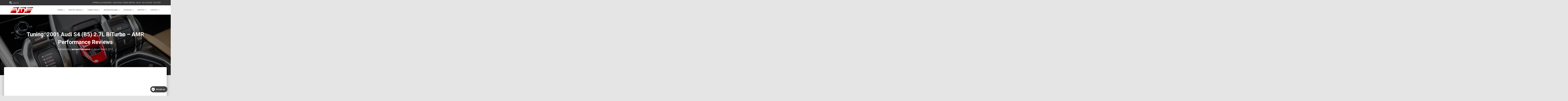

--- FILE ---
content_type: text/html; charset=UTF-8
request_url: https://shop.amrperformance.com/2016/11/08/2001-audi-s4-b5-2-7l-biturbo-amr-performance-reviews/
body_size: 33794
content:
<!DOCTYPE html><html lang="en" prefix="og: http://ogp.me/ns# fb: http://ogp.me/ns/fb#"><head><meta charset='UTF-8'><title>2001 Audi S4 (B5) 2.7L BiTurbo - AMR Performance Reviews</title><meta name="robots" content="index,follow"><meta name="googlebot" content="index,follow,max-snippet:-1,max-image-preview:large,max-video-preview:-1"><meta name="bingbot" content="index,follow,max-snippet:-1,max-image-preview:large,max-video-preview:-1"><meta name="description" content="Upon installing the AMR Performance ECU Software (tune) the vehicle had an immediate jump of 100tq and power increases as high as 110hp over the competitors." /><meta name="keywords" content="amr performance, amr performance reviews, amr performance review, amr performance tuning, amr performance tuned, amr performance ecu tuning, amr performance dyno tuning, amr performance custom tuning, amr ecu tuning, amr tuning, amr tuning reviews,amr tsi, amr tfsi, amr performance tsi, amr performance tfsi, amr performance volkswagen, amr performance vw, amr performance audi, amr performance gti, amr performance golf, amr 2.0t, amr mk7, amr mk6, amr performance mk6, amr performance mk7, ECU Tuning, Chip Tuning, Chipping, Flashing, Burning, Calibrating, VW, Volkswagen, Audi, Seat, Skoda, Porsche, Intakes, Exhausts, Turbocharger, Supercharger, Fueling, Intercooler, Bosch Motronic, ME5, ME7, MED9, MED17, Simos8, Simos10, Simos12, Simos18, EDC15, EDC16, EDC17, ECU Upgrade, ECU, Engine Control Unit, Tuning, Remapping, Remap, Dyno Tune, EMCS, Continental, Simos 12, Simos 18, 2.0T, TSI, TFSI, MQB, mk6 gti, mk7 gti, amr performance golf r, golf r, amr golf r, golf r tuning, golf r flash, amr performance jetta, amr performance gli, amr gli tune, amr gli, amr jetta tune, amr jetta,amr performance reviews, amr tuning review,amr performance review,amr tuning review,amr tuning reviews,customer reviews,reviews" /><link rel="stylesheet" id="ao_optimized_gfonts" href="https://fonts.googleapis.com/css?family=Roboto%3A300%2C400%2C500%2C700%7CRoboto+Slab%3A400%2C700&amp;display=swap"><link rel="canonical" href="https://shop.amrperformance.com/2016/11/08/2001-audi-s4-b5-2-7l-biturbo-amr-performance-reviews/" /><link rel="alternate" type="application/rss+xml" href="https://shop.amrperformance.com/sitemap.xml" /><meta name="dc.language" content="en" /><meta name="dc.language.iso" content="en_US" /><meta name="dc.publisher" content="amrperformance" /><meta name="dc.title" content="2001 Audi S4 (B5) 2.7L BiTurbo - AMR Performance Reviews" /><meta name="dc.description" content="Upon installing the AMR Performance ECU Software (tune) the vehicle had an immediate jump of 100tq and power increases as high as 110hp over the competitors." /><meta name="dc.date.issued" content="2016-11-08" /><meta name="dc.date.updated" content="2023-11-12 09:34:34" /><meta property="og:url" content="https://shop.amrperformance.com/2016/11/08/2001-audi-s4-b5-2-7l-biturbo-amr-performance-reviews/" /><meta property="og:title" content="2001 Audi S4 (B5) 2.7L BiTurbo - AMR Performance Reviews" /><meta property="og:description" content="Upon installing the AMR Performance ECU Software (tune) the vehicle had an immediate jump of 100tq and power" /><meta property="og:type" content="article" /><meta property="og:image" content="https://shop.amrperformance.com/wp-content/uploads/2016/07/Audi_S4-AMRtuned.png" /><meta property="og:image:width" content="596" /><meta property="og:image:height" content="599" /><meta property="og:image:type" content="image/png" /><meta property="og:site_name" content="AMR PERFORMANCE" /><meta property="og:locale" content="en_US" /><meta property="og:publish_date" content="2016-11-08T09:31:19-05:00" /><meta property="article:published_time" content="2016-11-08T09:31:19-05:00" /><meta property="article:modified_time" content="2023-11-12T04:34:34-05:00" /><meta property="article:section" content="Customer Cars" /><meta property="article:author" content="amrperformance" /><meta property="article:tag" content="amr performance" /><meta property="article:tag" content=" amr performance reviews" /><meta property="article:tag" content=" amr performance review" /><meta property="article:tag" content=" amr performance tuning" /><meta property="article:tag" content=" amr performance tuned" /><meta property="article:tag" content=" amr performance ecu tuning" /><meta property="article:tag" content=" amr performance dyno tuning" /><meta property="article:tag" content=" amr performance custom tuning" /><meta property="article:tag" content=" amr ecu tuning" /><meta property="article:tag" content=" amr tuning" /><meta property="article:tag" content=" amr tuning reviews" /><meta property="article:tag" content="amr tsi" /><meta property="article:tag" content=" amr tfsi" /><meta property="article:tag" content=" amr performance tsi" /><meta property="article:tag" content=" amr performance tfsi" /><meta property="article:tag" content=" amr performance volkswagen" /><meta property="article:tag" content=" amr performance vw" /><meta property="article:tag" content=" amr performance audi" /><meta property="article:tag" content=" amr performance gti" /><meta property="article:tag" content=" amr performance golf" /><meta property="article:tag" content=" amr 2.0t" /><meta property="article:tag" content=" amr mk7" /><meta property="article:tag" content=" amr mk6" /><meta property="article:tag" content=" amr performance mk6" /><meta property="article:tag" content=" amr performance mk7" /><meta property="article:tag" content=" ECU Tuning" /><meta property="article:tag" content=" Chip Tuning" /><meta property="article:tag" content=" Chipping" /><meta property="article:tag" content=" Flashing" /><meta property="article:tag" content=" Burning" /><meta property="article:tag" content=" Calibrating" /><meta property="article:tag" content=" VW" /><meta property="article:tag" content=" Volkswagen" /><meta property="article:tag" content=" Audi" /><meta property="article:tag" content=" Seat" /><meta property="article:tag" content=" Skoda" /><meta property="article:tag" content=" Porsche" /><meta property="article:tag" content=" Intakes" /><meta property="article:tag" content=" Exhausts" /><meta property="article:tag" content=" Turbocharger" /><meta property="article:tag" content=" Supercharger" /><meta property="article:tag" content=" Fueling" /><meta property="article:tag" content=" Intercooler" /><meta property="article:tag" content=" Bosch Motronic" /><meta property="article:tag" content=" ME5" /><meta property="article:tag" content=" ME7" /><meta property="article:tag" content=" MED9" /><meta property="article:tag" content=" MED17" /><meta property="article:tag" content=" Simos8" /><meta property="article:tag" content=" Simos10" /><meta property="article:tag" content=" Simos12" /><meta property="article:tag" content=" Simos18" /><meta property="article:tag" content=" EDC15" /><meta property="article:tag" content=" EDC16" /><meta property="article:tag" content=" EDC17" /><meta property="article:tag" content=" ECU Upgrade" /><meta property="article:tag" content=" ECU" /><meta property="article:tag" content=" Engine Control Unit" /><meta property="article:tag" content=" Tuning" /><meta property="article:tag" content=" Remapping" /><meta property="article:tag" content=" Remap" /><meta property="article:tag" content=" Dyno Tune" /><meta property="article:tag" content=" EMCS" /><meta property="article:tag" content=" Continental" /><meta property="article:tag" content=" Simos 12" /><meta property="article:tag" content=" Simos 18" /><meta property="article:tag" content=" 2.0T" /><meta property="article:tag" content=" TSI" /><meta property="article:tag" content=" TFSI" /><meta property="article:tag" content=" MQB" /><meta property="article:tag" content=" mk6 gti" /><meta property="article:tag" content=" mk7 gti" /><meta property="article:tag" content=" amr performance golf r" /><meta property="article:tag" content=" golf r" /><meta property="article:tag" content=" amr golf r" /><meta property="article:tag" content=" golf r tuning" /><meta property="article:tag" content=" golf r flash" /><meta property="article:tag" content=" amr performance jetta" /><meta property="article:tag" content=" amr performance gli" /><meta property="article:tag" content=" amr gli tune" /><meta property="article:tag" content=" amr gli" /><meta property="article:tag" content=" amr jetta tune" /><meta property="article:tag" content=" amr jetta" /><meta property="article:tag" content="amr performance reviews" /><meta property="article:tag" content=" amr tuning review" /><meta property="article:tag" content="amr performance review" /><meta property="article:tag" content="amr performance reviews" /><meta property="article:tag" content="amr tuning review" /><meta property="article:tag" content="amr tuning reviews" /><meta property="article:tag" content="customer reviews" /><meta property="article:tag" content="reviews" /><meta property="article:publisher" content="https://www.facebook.com/AMR-Performance-121395404588072/" /><meta property="twitter:url" content="https://shop.amrperformance.com/2016/11/08/2001-audi-s4-b5-2-7l-biturbo-amr-performance-reviews/" /><meta property="twitter:title" content="2001 Audi S4 (B5) 2.7L BiTurbo - AMR Performance Reviews" /><meta property="twitter:description" content="Upon installing the AMR Performance ECU Software (tune) the vehicle had an immediate jump of 100tq and power increases as high as 110hp over the competitors." /><meta property="twitter:image" content="https://shop.amrperformance.com/wp-content/uploads/2016/07/Audi_S4-AMRtuned.png" /><meta property="twitter:domain" content="AMR PERFORMANCE" /><meta property="twitter:card" content="summary" /><meta property="twitter:site" content="@amrperformance" /> <script defer src='https://www.google-analytics.com/analytics.js'></script><script>(function(i,s,o,g,r,a,m){i['GoogleAnalyticsObject']=r;i[r]=i[r]||function(){(i[r].q=i[r].q||[]).push(arguments)},i[r].l=1*new Date();a=s.createElement(o), m=s.getElementsByTagName(o)[0];a.async=1;a.src=g;m.parentNode.insertBefore(a,m) })(window,document,'script','//www.google-analytics.com/analytics.js','ga'); ga('create', 'UA-67617984-1', 'auto');ga('send', 'pageview');</script> <script defer src="[data-uri]"></script><noscript><img height='1' width='1' alt='' style='display:none' src='https://www.facebook.com/tr?id=2462906330653117&ev=PageView&noscript=1'/></noscript> <script type="application/ld+json">{"@context":"https://schema.org","@graph":[{"@type":"NewsArticle","@id":"https://shop.amrperformance.com/2016/11/08/2001-audi-s4-b5-2-7l-biturbo-amr-performance-reviews/#NewsArticle","url":"https://shop.amrperformance.com/2016/11/08/2001-audi-s4-b5-2-7l-biturbo-amr-performance-reviews/","headline":"2001 Audi S4 (B5) 2.7L BiTurbo - AMR Performance Reviews  | AMR PERFORMANCE","description":"2001 Audi S4 (B5) 2.7L BiTurbo - AMR Performance Reviews amr performance reviews Customer: Mike Power Plot: AMR Performance tuned Audi S4 B5 Modifications: Stock Description: Mike&#039;s 2001 Audi S4 is extremely clean. Upon doing a base pull, we noticed that the power numbers where below factory and the vehicle was","datePublished":"2016-11-08T14:31:19-05:00","dateModified":"2023-11-12T09:34:34-05:00","image":{"@type":"ImageObject","@id":"https://shop.amrperformance.com/2016/11/08/2001-audi-s4-b5-2-7l-biturbo-amr-performance-reviews/#f6032e4318","url":"https://shop.amrperformance.com/wp-content/uploads/2016/07/Audi_S4-AMRtuned.png","width":596,"height":599},"author":{"@type":"Person","@id":"https://shop.amrperformance.com/author/amrperformance/#ca2c24d7e4","url":"https://shop.amrperformance.com/author/amrperformance/","name":"amrperformance"},"publisher":{"@type":"Organization","@id":"https://shop.amrperformance.com#organization"},"keywords":"amr performance, amr performance reviews, amr performance review, amr performance tuning, amr performance tuned, amr performance ecu tuning, amr performance dyno tuning, amr performance custom tuning, amr ecu tuning, amr tuning, amr tuning reviews,amr tsi, amr tfsi, amr performance tsi, amr performance tfsi, amr performance volkswagen, amr performance vw, amr performance audi, amr performance gti, amr performance golf, amr 2.0t, amr mk7, amr mk6, amr performance mk6, amr performance mk7, ECU Tuning, Chip Tuning, Chipping, Flashing, Burning, Calibrating, VW, Volkswagen, Audi, Seat, Skoda, Porsche, Intakes, Exhausts, Turbocharger, Supercharger, Fueling, Intercooler, Bosch Motronic, ME5, ME7, MED9, MED17, Simos8, Simos10, Simos12, Simos18, EDC15, EDC16, EDC17, ECU Upgrade, ECU, Engine Control Unit, Tuning, Remapping, Remap, Dyno Tune, EMCS, Continental, Simos 12, Simos 18, 2.0T, TSI, TFSI, MQB, mk6 gti, mk7 gti, amr performance golf r, golf r, amr golf r, golf r tuning, golf r flash, amr performance jetta, amr performance gli, amr gli tune, amr gli, amr jetta tune, amr jetta,amr performance reviews, amr tuning review"},{"@type":"BreadcrumbList","@id":"https://shop.amrperformance.com/2016/11/08/2001-audi-s4-b5-2-7l-biturbo-amr-performance-reviews/#breadcrumblist","itemListElement":[{"@type":"ListItem","position":1,"item":{"@id":"https://shop.amrperformance.com","name":"AMR Performance - McLaren &#124; Mercedes-Benz &#124; Ferrari &#124; Porsche &#124; European &amp; Exotic ECU Software &amp; Tuning Solutions"}},{"@type":"ListItem","position":2,"item":{"@id":"https://shop.amrperformance.com/category/customer-cars/","name":"Customer Cars"}},{"@type":"ListItem","position":3,"item":{"@id":"https://shop.amrperformance.com/2016/11/08/2001-audi-s4-b5-2-7l-biturbo-amr-performance-reviews/","name":"2001 Audi S4 (B5) 2.7L BiTurbo - AMR Performance Reviews"}}]}]}</script> <meta name="viewport" content="width=device-width, initial-scale=1"><link rel="profile" href="https://gmpg.org/xfn/11"><link rel="pingback" href="https://shop.amrperformance.com/xmlrpc.php"><style>img:is([sizes="auto" i], [sizes^="auto," i]) { contain-intrinsic-size: 3000px 1500px }</style><link rel='dns-prefetch' href='//www.google.com' /><link rel='dns-prefetch' href='//cdn.canvasjs.com' /><link rel='dns-prefetch' href='//ajax.googleapis.com' /><link href='https://fonts.gstatic.com' crossorigin='anonymous' rel='preconnect' /><link rel="alternate" type="application/rss+xml" title="AMR PERFORMANCE &raquo; Feed" href="https://shop.amrperformance.com/feed/" /><link rel="alternate" type="application/rss+xml" title="AMR PERFORMANCE &raquo; Comments Feed" href="https://shop.amrperformance.com/comments/feed/" /><link rel="alternate" type="application/rss+xml" title="AMR PERFORMANCE &raquo; Tuning: 2001 Audi S4 (B5) 2.7L BiTurbo &#8211; AMR Performance Reviews Comments Feed" href="https://shop.amrperformance.com/2016/11/08/2001-audi-s4-b5-2-7l-biturbo-amr-performance-reviews/feed/" /> <script defer src="[data-uri]"></script> <link rel='stylesheet' id='aca33b9c04-css' href='https://shop.amrperformance.com/wp-content/plugins/squirrly-seo/view/assets/css/frontend.min.css' type='text/css' media='all' /><link rel='stylesheet' id='wp-block-library-css' href='https://shop.amrperformance.com/wp-includes/css/dist/block-library/style.min.css' type='text/css' media='all' /><style id='classic-theme-styles-inline-css' type='text/css'>/*! This file is auto-generated */
.wp-block-button__link{color:#fff;background-color:#32373c;border-radius:9999px;box-shadow:none;text-decoration:none;padding:calc(.667em + 2px) calc(1.333em + 2px);font-size:1.125em}.wp-block-file__button{background:#32373c;color:#fff;text-decoration:none}</style><link rel='stylesheet' id='cr-frontend-css-css' href='https://shop.amrperformance.com/wp-content/cache/autoptimize/css/autoptimize_single_4ed8a1aebf3987f25cb1ad4eeeab1f28.css' type='text/css' media='all' /><link rel='stylesheet' id='cr-badges-css-css' href='https://shop.amrperformance.com/wp-content/cache/autoptimize/css/autoptimize_single_3def78a861bac1c74dac40f7ed02a766.css' type='text/css' media='all' /><style id='global-styles-inline-css' type='text/css'>:root{--wp--preset--aspect-ratio--square: 1;--wp--preset--aspect-ratio--4-3: 4/3;--wp--preset--aspect-ratio--3-4: 3/4;--wp--preset--aspect-ratio--3-2: 3/2;--wp--preset--aspect-ratio--2-3: 2/3;--wp--preset--aspect-ratio--16-9: 16/9;--wp--preset--aspect-ratio--9-16: 9/16;--wp--preset--color--black: #000000;--wp--preset--color--cyan-bluish-gray: #abb8c3;--wp--preset--color--white: #ffffff;--wp--preset--color--pale-pink: #f78da7;--wp--preset--color--vivid-red: #cf2e2e;--wp--preset--color--luminous-vivid-orange: #ff6900;--wp--preset--color--luminous-vivid-amber: #fcb900;--wp--preset--color--light-green-cyan: #7bdcb5;--wp--preset--color--vivid-green-cyan: #00d084;--wp--preset--color--pale-cyan-blue: #8ed1fc;--wp--preset--color--vivid-cyan-blue: #0693e3;--wp--preset--color--vivid-purple: #9b51e0;--wp--preset--color--accent: #00030a;--wp--preset--color--background-color: #E5E5E5;--wp--preset--color--header-gradient: #a81d84;--wp--preset--gradient--vivid-cyan-blue-to-vivid-purple: linear-gradient(135deg,rgba(6,147,227,1) 0%,rgb(155,81,224) 100%);--wp--preset--gradient--light-green-cyan-to-vivid-green-cyan: linear-gradient(135deg,rgb(122,220,180) 0%,rgb(0,208,130) 100%);--wp--preset--gradient--luminous-vivid-amber-to-luminous-vivid-orange: linear-gradient(135deg,rgba(252,185,0,1) 0%,rgba(255,105,0,1) 100%);--wp--preset--gradient--luminous-vivid-orange-to-vivid-red: linear-gradient(135deg,rgba(255,105,0,1) 0%,rgb(207,46,46) 100%);--wp--preset--gradient--very-light-gray-to-cyan-bluish-gray: linear-gradient(135deg,rgb(238,238,238) 0%,rgb(169,184,195) 100%);--wp--preset--gradient--cool-to-warm-spectrum: linear-gradient(135deg,rgb(74,234,220) 0%,rgb(151,120,209) 20%,rgb(207,42,186) 40%,rgb(238,44,130) 60%,rgb(251,105,98) 80%,rgb(254,248,76) 100%);--wp--preset--gradient--blush-light-purple: linear-gradient(135deg,rgb(255,206,236) 0%,rgb(152,150,240) 100%);--wp--preset--gradient--blush-bordeaux: linear-gradient(135deg,rgb(254,205,165) 0%,rgb(254,45,45) 50%,rgb(107,0,62) 100%);--wp--preset--gradient--luminous-dusk: linear-gradient(135deg,rgb(255,203,112) 0%,rgb(199,81,192) 50%,rgb(65,88,208) 100%);--wp--preset--gradient--pale-ocean: linear-gradient(135deg,rgb(255,245,203) 0%,rgb(182,227,212) 50%,rgb(51,167,181) 100%);--wp--preset--gradient--electric-grass: linear-gradient(135deg,rgb(202,248,128) 0%,rgb(113,206,126) 100%);--wp--preset--gradient--midnight: linear-gradient(135deg,rgb(2,3,129) 0%,rgb(40,116,252) 100%);--wp--preset--font-size--small: 13px;--wp--preset--font-size--medium: 20px;--wp--preset--font-size--large: 36px;--wp--preset--font-size--x-large: 42px;--wp--preset--spacing--20: 0.44rem;--wp--preset--spacing--30: 0.67rem;--wp--preset--spacing--40: 1rem;--wp--preset--spacing--50: 1.5rem;--wp--preset--spacing--60: 2.25rem;--wp--preset--spacing--70: 3.38rem;--wp--preset--spacing--80: 5.06rem;--wp--preset--shadow--natural: 6px 6px 9px rgba(0, 0, 0, 0.2);--wp--preset--shadow--deep: 12px 12px 50px rgba(0, 0, 0, 0.4);--wp--preset--shadow--sharp: 6px 6px 0px rgba(0, 0, 0, 0.2);--wp--preset--shadow--outlined: 6px 6px 0px -3px rgba(255, 255, 255, 1), 6px 6px rgba(0, 0, 0, 1);--wp--preset--shadow--crisp: 6px 6px 0px rgba(0, 0, 0, 1);}:where(.is-layout-flex){gap: 0.5em;}:where(.is-layout-grid){gap: 0.5em;}body .is-layout-flex{display: flex;}.is-layout-flex{flex-wrap: wrap;align-items: center;}.is-layout-flex > :is(*, div){margin: 0;}body .is-layout-grid{display: grid;}.is-layout-grid > :is(*, div){margin: 0;}:where(.wp-block-columns.is-layout-flex){gap: 2em;}:where(.wp-block-columns.is-layout-grid){gap: 2em;}:where(.wp-block-post-template.is-layout-flex){gap: 1.25em;}:where(.wp-block-post-template.is-layout-grid){gap: 1.25em;}.has-black-color{color: var(--wp--preset--color--black) !important;}.has-cyan-bluish-gray-color{color: var(--wp--preset--color--cyan-bluish-gray) !important;}.has-white-color{color: var(--wp--preset--color--white) !important;}.has-pale-pink-color{color: var(--wp--preset--color--pale-pink) !important;}.has-vivid-red-color{color: var(--wp--preset--color--vivid-red) !important;}.has-luminous-vivid-orange-color{color: var(--wp--preset--color--luminous-vivid-orange) !important;}.has-luminous-vivid-amber-color{color: var(--wp--preset--color--luminous-vivid-amber) !important;}.has-light-green-cyan-color{color: var(--wp--preset--color--light-green-cyan) !important;}.has-vivid-green-cyan-color{color: var(--wp--preset--color--vivid-green-cyan) !important;}.has-pale-cyan-blue-color{color: var(--wp--preset--color--pale-cyan-blue) !important;}.has-vivid-cyan-blue-color{color: var(--wp--preset--color--vivid-cyan-blue) !important;}.has-vivid-purple-color{color: var(--wp--preset--color--vivid-purple) !important;}.has-black-background-color{background-color: var(--wp--preset--color--black) !important;}.has-cyan-bluish-gray-background-color{background-color: var(--wp--preset--color--cyan-bluish-gray) !important;}.has-white-background-color{background-color: var(--wp--preset--color--white) !important;}.has-pale-pink-background-color{background-color: var(--wp--preset--color--pale-pink) !important;}.has-vivid-red-background-color{background-color: var(--wp--preset--color--vivid-red) !important;}.has-luminous-vivid-orange-background-color{background-color: var(--wp--preset--color--luminous-vivid-orange) !important;}.has-luminous-vivid-amber-background-color{background-color: var(--wp--preset--color--luminous-vivid-amber) !important;}.has-light-green-cyan-background-color{background-color: var(--wp--preset--color--light-green-cyan) !important;}.has-vivid-green-cyan-background-color{background-color: var(--wp--preset--color--vivid-green-cyan) !important;}.has-pale-cyan-blue-background-color{background-color: var(--wp--preset--color--pale-cyan-blue) !important;}.has-vivid-cyan-blue-background-color{background-color: var(--wp--preset--color--vivid-cyan-blue) !important;}.has-vivid-purple-background-color{background-color: var(--wp--preset--color--vivid-purple) !important;}.has-black-border-color{border-color: var(--wp--preset--color--black) !important;}.has-cyan-bluish-gray-border-color{border-color: var(--wp--preset--color--cyan-bluish-gray) !important;}.has-white-border-color{border-color: var(--wp--preset--color--white) !important;}.has-pale-pink-border-color{border-color: var(--wp--preset--color--pale-pink) !important;}.has-vivid-red-border-color{border-color: var(--wp--preset--color--vivid-red) !important;}.has-luminous-vivid-orange-border-color{border-color: var(--wp--preset--color--luminous-vivid-orange) !important;}.has-luminous-vivid-amber-border-color{border-color: var(--wp--preset--color--luminous-vivid-amber) !important;}.has-light-green-cyan-border-color{border-color: var(--wp--preset--color--light-green-cyan) !important;}.has-vivid-green-cyan-border-color{border-color: var(--wp--preset--color--vivid-green-cyan) !important;}.has-pale-cyan-blue-border-color{border-color: var(--wp--preset--color--pale-cyan-blue) !important;}.has-vivid-cyan-blue-border-color{border-color: var(--wp--preset--color--vivid-cyan-blue) !important;}.has-vivid-purple-border-color{border-color: var(--wp--preset--color--vivid-purple) !important;}.has-vivid-cyan-blue-to-vivid-purple-gradient-background{background: var(--wp--preset--gradient--vivid-cyan-blue-to-vivid-purple) !important;}.has-light-green-cyan-to-vivid-green-cyan-gradient-background{background: var(--wp--preset--gradient--light-green-cyan-to-vivid-green-cyan) !important;}.has-luminous-vivid-amber-to-luminous-vivid-orange-gradient-background{background: var(--wp--preset--gradient--luminous-vivid-amber-to-luminous-vivid-orange) !important;}.has-luminous-vivid-orange-to-vivid-red-gradient-background{background: var(--wp--preset--gradient--luminous-vivid-orange-to-vivid-red) !important;}.has-very-light-gray-to-cyan-bluish-gray-gradient-background{background: var(--wp--preset--gradient--very-light-gray-to-cyan-bluish-gray) !important;}.has-cool-to-warm-spectrum-gradient-background{background: var(--wp--preset--gradient--cool-to-warm-spectrum) !important;}.has-blush-light-purple-gradient-background{background: var(--wp--preset--gradient--blush-light-purple) !important;}.has-blush-bordeaux-gradient-background{background: var(--wp--preset--gradient--blush-bordeaux) !important;}.has-luminous-dusk-gradient-background{background: var(--wp--preset--gradient--luminous-dusk) !important;}.has-pale-ocean-gradient-background{background: var(--wp--preset--gradient--pale-ocean) !important;}.has-electric-grass-gradient-background{background: var(--wp--preset--gradient--electric-grass) !important;}.has-midnight-gradient-background{background: var(--wp--preset--gradient--midnight) !important;}.has-small-font-size{font-size: var(--wp--preset--font-size--small) !important;}.has-medium-font-size{font-size: var(--wp--preset--font-size--medium) !important;}.has-large-font-size{font-size: var(--wp--preset--font-size--large) !important;}.has-x-large-font-size{font-size: var(--wp--preset--font-size--x-large) !important;}
:where(.wp-block-post-template.is-layout-flex){gap: 1.25em;}:where(.wp-block-post-template.is-layout-grid){gap: 1.25em;}
:where(.wp-block-columns.is-layout-flex){gap: 2em;}:where(.wp-block-columns.is-layout-grid){gap: 2em;}
:root :where(.wp-block-pullquote){font-size: 1.5em;line-height: 1.6;}</style><link rel='stylesheet' id='agile-store-locator-init-css' href='https://shop.amrperformance.com/wp-content/cache/autoptimize/css/autoptimize_single_494b1c0160bb778e077992ab5c9b929e.css' type='text/css' media='all' /><link rel='stylesheet' id='wp-blog-designer-fontawesome-stylesheets-css' href='https://shop.amrperformance.com/wp-content/plugins/blog-designer//admin/css/fontawesome-all.min.css' type='text/css' media='all' /><link rel='stylesheet' id='wp-blog-designer-css-stylesheets-css' href='https://shop.amrperformance.com/wp-content/cache/autoptimize/css/autoptimize_single_748c43b27fa88df88f9cad1f4eff283b.css' type='text/css' media='all' /><link rel='stylesheet' id='jquery-style-css' href='//ajax.googleapis.com/ajax/libs/jqueryui/1.8.2/themes/smoothness/jquery-ui.css' type='text/css' media='all' /><link rel='stylesheet' id='wpr_giftcards_css-css' href='https://shop.amrperformance.com/wp-content/cache/autoptimize/css/autoptimize_single_a99642797a41bb34e4c6583d1bba6a60.css' type='text/css' media='all' /><link rel='stylesheet' id='pc_google_analytics-frontend-css' href='https://shop.amrperformance.com/wp-content/plugins/pc-google-analytics/assets/css/frontend.css' type='text/css' media='all' /><link rel='stylesheet' id='dashicons-css' href='https://shop.amrperformance.com/wp-includes/css/dashicons.min.css' type='text/css' media='all' /><link rel='stylesheet' id='admin-bar-css' href='https://shop.amrperformance.com/wp-includes/css/admin-bar.min.css' type='text/css' media='all' /><style id='admin-bar-inline-css' type='text/css'>.canvasjs-chart-credit{
        display: none !important;
    }
    #vtrtsFreeChart canvas {
    border-radius: 6px;
}

.vtrts-free-adminbar-weekly-title {
    font-weight: bold;
    font-size: 14px;
    color: #fff;
    margin-bottom: 6px;
}

        #wpadminbar #wp-admin-bar-vtrts_free_top_button .ab-icon:before {
            content: "\f185";
            color: #1DAE22;
            top: 3px;
        }
    #wp-admin-bar-vtrts_pro_top_button .ab-item {
        min-width: 180px;
    }
    .vtrts-free-adminbar-dropdown {
        min-width: 420px ;
        padding: 18px 18px 12px 18px;
        background: #23282d;
        color: #fff;
        border-radius: 8px;
        box-shadow: 0 4px 24px rgba(0,0,0,0.15);
        margin-top: 10px;
    }
    .vtrts-free-adminbar-grid {
        display: grid;
        grid-template-columns: 1fr 1fr;
        gap: 18px 18px; /* row-gap column-gap */
        margin-bottom: 18px;
    }
    .vtrts-free-adminbar-card {
        background: #2c3338;
        border-radius: 8px;
        padding: 18px 18px 12px 18px;
        box-shadow: 0 2px 8px rgba(0,0,0,0.07);
        display: flex;
        flex-direction: column;
        align-items: flex-start;
    }
    /* Extra margin for the right column */
    .vtrts-free-adminbar-card:nth-child(2),
    .vtrts-free-adminbar-card:nth-child(4) {
        margin-left: 10px !important;
        padding-left: 10px !important;
                padding-top: 6px !important;

        margin-right: 10px !important;
        padding-right : 10px !important;
        margin-top: 10px !important;
    }
    .vtrts-free-adminbar-card:nth-child(1),
    .vtrts-free-adminbar-card:nth-child(3) {
        margin-left: 10px !important;
        padding-left: 10px !important;
                padding-top: 6px !important;

        margin-top: 10px !important;
                padding-right : 10px !important;

    }
    /* Extra margin for the bottom row */
    .vtrts-free-adminbar-card:nth-child(3),
    .vtrts-free-adminbar-card:nth-child(4) {
        margin-top: 6px !important;
        padding-top: 6px !important;
        margin-top: 10px !important;
    }
    .vtrts-free-adminbar-card-title {
        font-size: 14px;
        font-weight: 800;
        margin-bottom: 6px;
        color: #fff;
    }
    .vtrts-free-adminbar-card-value {
        font-size: 22px;
        font-weight: bold;
        color: #1DAE22;
        margin-bottom: 4px;
    }
    .vtrts-free-adminbar-card-sub {
        font-size: 12px;
        color: #aaa;
    }
    .vtrts-free-adminbar-btn-wrap {
        text-align: center;
        margin-top: 8px;
    }

    #wp-admin-bar-vtrts_free_top_button .ab-item{
    min-width: 80px !important;
        padding: 0px !important;
    .vtrts-free-adminbar-btn {
        display: inline-block;
        background: #1DAE22;
        color: #fff !important;
        font-weight: bold;
        padding: 8px 28px;
        border-radius: 6px;
        text-decoration: none;
        font-size: 15px;
        transition: background 0.2s;
        margin-top: 8px;
    }
    .vtrts-free-adminbar-btn:hover {
        background: #15991b;
        color: #fff !important;
    }

    .vtrts-free-adminbar-dropdown-wrap { min-width: 0; padding: 0; }
    #wpadminbar #wp-admin-bar-vtrts_free_top_button .vtrts-free-adminbar-dropdown { display: none; position: absolute; left: 0; top: 100%; z-index: 99999; }
    #wpadminbar #wp-admin-bar-vtrts_free_top_button:hover .vtrts-free-adminbar-dropdown { display: block; }
    
        .ab-empty-item #wp-admin-bar-vtrts_free_top_button-default .ab-empty-item{
    height:0px !important;
    padding :0px !important;
     }
            #wpadminbar .quicklinks .ab-empty-item{
        padding:0px !important;
    }
    .vtrts-free-adminbar-dropdown {
    min-width: 420px;
    padding: 18px 18px 12px 18px;
    background: #23282d;
    color: #fff;
    border-radius: 12px; /* more rounded */
    box-shadow: 0 8px 32px rgba(0,0,0,0.25); /* deeper shadow */
    margin-top: 10px;
}

.vtrts-free-adminbar-btn-wrap {
    text-align: center;
    margin-top: 18px; /* more space above */
}

.vtrts-free-adminbar-btn {
    display: inline-block;
    background: #1DAE22;
    color: #fff !important;
    font-weight: bold;
    padding: 5px 22px;
    border-radius: 8px;
    text-decoration: none;
    font-size: 17px;
    transition: background 0.2s, box-shadow 0.2s;
    margin-top: 8px;
    box-shadow: 0 2px 8px rgba(29,174,34,0.15);
    text-align: center;
    line-height: 1.6;
    
}
.vtrts-free-adminbar-btn:hover {
    background: #15991b;
    color: #fff !important;
    box-shadow: 0 4px 16px rgba(29,174,34,0.25);
}</style><link rel='stylesheet' id='wcpa-datetime-css' href='https://shop.amrperformance.com/wp-content/plugins/woo-custom-product-addons-pro/assets/plugins/datetimepicker/jquery.datetimepicker.min.css' type='text/css' media='all' /><link rel='stylesheet' id='wcpa-colorpicker-css' href='https://shop.amrperformance.com/wp-content/plugins/woo-custom-product-addons-pro/assets/plugins/spectrum/spectrum.min.css' type='text/css' media='all' /><link rel='stylesheet' id='wcpa-frontend-css' href='https://shop.amrperformance.com/wp-content/plugins/woo-custom-product-addons-pro/assets/css/frontend.min.css' type='text/css' media='all' /><link rel='stylesheet' id='woocommerce-layout-css' href='https://shop.amrperformance.com/wp-content/cache/autoptimize/css/autoptimize_single_e98f5279cacaef826050eb2595082e77.css' type='text/css' media='all' /><link rel='stylesheet' id='woocommerce-smallscreen-css' href='https://shop.amrperformance.com/wp-content/cache/autoptimize/css/autoptimize_single_59d266c0ea580aae1113acb3761f7ad5.css' type='text/css' media='only screen and (max-width: 768px)' /><link rel='stylesheet' id='woocommerce-general-css' href='https://shop.amrperformance.com/wp-content/cache/autoptimize/css/autoptimize_single_213126d360160f3d4e14446e52dcea9e.css' type='text/css' media='all' /><style id='woocommerce-inline-inline-css' type='text/css'>.woocommerce form .form-row .required { visibility: visible; }</style><link rel='stylesheet' id='woo-paypal-credit-card-rest-css' href='https://shop.amrperformance.com/wp-content/plugins/woo-paypal-credit-card-rest/public/css/woo-paypal-credit-card-rest-public.css' type='text/css' media='all' /><link rel='stylesheet' id='brands-styles-css' href='https://shop.amrperformance.com/wp-content/cache/autoptimize/css/autoptimize_single_48d56016b20f151be4f24ba6d0eb1be4.css' type='text/css' media='all' /><link rel='stylesheet' id='bootstrap-css' href='https://shop.amrperformance.com/wp-content/themes/hestia/assets/bootstrap/css/bootstrap.min.css' type='text/css' media='all' /><link rel='stylesheet' id='hestia-font-sizes-css' href='https://shop.amrperformance.com/wp-content/themes/hestia/assets/css/font-sizes.min.css' type='text/css' media='all' /><link rel='stylesheet' id='hestia_style-css' href='https://shop.amrperformance.com/wp-content/themes/hestia/style.min.css' type='text/css' media='all' /><style id='hestia_style-inline-css' type='text/css'>.hestia-top-bar, .hestia-top-bar .widget.widget_shopping_cart .cart_list {
			background-color: #363537
		}
		.hestia-top-bar .widget .label-floating input[type=search]:-webkit-autofill {
			-webkit-box-shadow: inset 0 0 0px 9999px #363537
		}.hestia-top-bar, .hestia-top-bar .widget .label-floating input[type=search], .hestia-top-bar .widget.widget_search form.form-group:before, .hestia-top-bar .widget.widget_product_search form.form-group:before, .hestia-top-bar .widget.widget_shopping_cart:before {
			color: #ffffff
		} 
		.hestia-top-bar .widget .label-floating input[type=search]{
			-webkit-text-fill-color:#ffffff !important 
		}
		.hestia-top-bar div.widget.widget_shopping_cart:before, .hestia-top-bar .widget.widget_product_search form.form-group:before, .hestia-top-bar .widget.widget_search form.form-group:before{
			background-color: #ffffff
		}.hestia-top-bar a, .hestia-top-bar .top-bar-nav li a {
			color: #ffffff
		}
		.hestia-top-bar ul li a[href*="mailto:"]:before, .hestia-top-bar ul li a[href*="tel:"]:before{
			background-color: #ffffff
		}
		.hestia-top-bar a:hover, .hestia-top-bar .top-bar-nav li a:hover {
			color: #eeeeee
		}
		.hestia-top-bar ul li:hover a[href*="mailto:"]:before, .hestia-top-bar ul li:hover a[href*="tel:"]:before{
			background-color: #eeeeee
		}
		

		a,
		.navbar .dropdown-menu li:hover > a,
		.navbar .dropdown-menu li:focus > a,
		.navbar .dropdown-menu li:active > a,
		.navbar .navbar-nav > li .dropdown-menu li:hover > a,
		body:not(.home) .navbar-default .navbar-nav > .active:not(.btn) > a,
		body:not(.home) .navbar-default .navbar-nav > .active:not(.btn) > a:hover,
		body:not(.home) .navbar-default .navbar-nav > .active:not(.btn) > a:focus,
		a:hover,
		.card-blog a.moretag:hover,
		.card-blog a.more-link:hover,
		.widget a:hover,
		.has-text-color.has-accent-color,
		p.has-text-color a {
		    color:#00030a;
		}
		
		.svg-text-color{
			fill:#00030a;
		}
		
		.pagination span.current, .pagination span.current:focus, .pagination span.current:hover {
			border-color:#00030a
		}
		
		button,
		button:hover,
		.woocommerce .track_order button[type="submit"],
		.woocommerce .track_order button[type="submit"]:hover,
		div.wpforms-container .wpforms-form button[type=submit].wpforms-submit,
		div.wpforms-container .wpforms-form button[type=submit].wpforms-submit:hover,
		input[type="button"],
		input[type="button"]:hover,
		input[type="submit"],
		input[type="submit"]:hover,
		input#searchsubmit,
		.pagination span.current,
		.pagination span.current:focus,
		.pagination span.current:hover,
		.btn.btn-primary,
		.btn.btn-primary:link,
		.btn.btn-primary:hover,
		.btn.btn-primary:focus,
		.btn.btn-primary:active,
		.btn.btn-primary.active,
		.btn.btn-primary.active:focus,
		.btn.btn-primary.active:hover,
		.btn.btn-primary:active:hover,
		.btn.btn-primary:active:focus,
		.btn.btn-primary:active:hover,
		.hestia-sidebar-open.btn.btn-rose,
		.hestia-sidebar-close.btn.btn-rose,
		.hestia-sidebar-open.btn.btn-rose:hover,
		.hestia-sidebar-close.btn.btn-rose:hover,
		.hestia-sidebar-open.btn.btn-rose:focus,
		.hestia-sidebar-close.btn.btn-rose:focus,
		.label.label-primary,
		.hestia-work .portfolio-item:nth-child(6n+1) .label,
		.nav-cart .nav-cart-content .widget .buttons .button,
		.has-accent-background-color[class*="has-background"] {
		    background-color: #00030a;
		}
		
		@media (max-width: 768px) {
	
			.navbar-default .navbar-nav>li>a:hover,
			.navbar-default .navbar-nav>li>a:focus,
			.navbar .navbar-nav .dropdown .dropdown-menu li a:hover,
			.navbar .navbar-nav .dropdown .dropdown-menu li a:focus,
			.navbar button.navbar-toggle:hover,
			.navbar .navbar-nav li:hover > a i {
			    color: #00030a;
			}
		}
		
		body:not(.woocommerce-page) button:not([class^="fl-"]):not(.hestia-scroll-to-top):not(.navbar-toggle):not(.close),
		body:not(.woocommerce-page) .button:not([class^="fl-"]):not(hestia-scroll-to-top):not(.navbar-toggle):not(.add_to_cart_button):not(.product_type_grouped):not(.product_type_external),
		div.wpforms-container .wpforms-form button[type=submit].wpforms-submit,
		input[type="submit"],
		input[type="button"],
		.btn.btn-primary,
		.widget_product_search button[type="submit"],
		.hestia-sidebar-open.btn.btn-rose,
		.hestia-sidebar-close.btn.btn-rose,
		.everest-forms button[type=submit].everest-forms-submit-button {
		    -webkit-box-shadow: 0 2px 2px 0 rgba(0,3,10,0.14),0 3px 1px -2px rgba(0,3,10,0.2),0 1px 5px 0 rgba(0,3,10,0.12);
		    box-shadow: 0 2px 2px 0 rgba(0,3,10,0.14),0 3px 1px -2px rgba(0,3,10,0.2),0 1px 5px 0 rgba(0,3,10,0.12);
		}
		
		.card .header-primary, .card .content-primary,
		.everest-forms button[type=submit].everest-forms-submit-button {
		    background: #00030a;
		}
		
		body:not(.woocommerce-page) .button:not([class^="fl-"]):not(.hestia-scroll-to-top):not(.navbar-toggle):not(.add_to_cart_button):hover,
		body:not(.woocommerce-page) button:not([class^="fl-"]):not(.hestia-scroll-to-top):not(.navbar-toggle):not(.close):hover,
		div.wpforms-container .wpforms-form button[type=submit].wpforms-submit:hover,
		input[type="submit"]:hover,
		input[type="button"]:hover,
		input#searchsubmit:hover,
		.widget_product_search button[type="submit"]:hover,
		.pagination span.current,
		.btn.btn-primary:hover,
		.btn.btn-primary:focus,
		.btn.btn-primary:active,
		.btn.btn-primary.active,
		.btn.btn-primary:active:focus,
		.btn.btn-primary:active:hover,
		.hestia-sidebar-open.btn.btn-rose:hover,
		.hestia-sidebar-close.btn.btn-rose:hover,
		.pagination span.current:hover,
		.everest-forms button[type=submit].everest-forms-submit-button:hover,
 		.everest-forms button[type=submit].everest-forms-submit-button:focus,
 		.everest-forms button[type=submit].everest-forms-submit-button:active {
			-webkit-box-shadow: 0 14px 26px -12px rgba(0,3,10,0.42),0 4px 23px 0 rgba(0,0,0,0.12),0 8px 10px -5px rgba(0,3,10,0.2);
		    box-shadow: 0 14px 26px -12px rgba(0,3,10,0.42),0 4px 23px 0 rgba(0,0,0,0.12),0 8px 10px -5px rgba(0,3,10,0.2);
			color: #fff;
		}
		
		.form-group.is-focused .form-control {
			background-image: -webkit-gradient(linear,left top, left bottom,from(#00030a),to(#00030a)),-webkit-gradient(linear,left top, left bottom,from(#d2d2d2),to(#d2d2d2));
			background-image: -webkit-linear-gradient(linear,left top, left bottom,from(#00030a),to(#00030a)),-webkit-linear-gradient(linear,left top, left bottom,from(#d2d2d2),to(#d2d2d2));
			background-image: linear-gradient(linear,left top, left bottom,from(#00030a),to(#00030a)),linear-gradient(linear,left top, left bottom,from(#d2d2d2),to(#d2d2d2));
		}
		
		.navbar:not(.navbar-transparent) li:not(.btn):hover > a,
		.navbar li.on-section:not(.btn) > a,
		.navbar.full-screen-menu.navbar-transparent li:not(.btn):hover > a,
		.navbar.full-screen-menu .navbar-toggle:hover,
		.navbar:not(.navbar-transparent) .nav-cart:hover,
		.navbar:not(.navbar-transparent) .hestia-toggle-search:hover {
				color:#00030a
		}
		
			.header-filter-gradient {
				background: linear-gradient(45deg, rgba(168,29,132,1) 0%, rgb(234,57,111) 100%);
			}
			.has-text-color.has-header-gradient-color { color: #a81d84; }
			.has-header-gradient-background-color[class*="has-background"] { background-color: #a81d84; }
			
		.has-text-color.has-background-color-color { color: #E5E5E5; }
		.has-background-color-background-color[class*="has-background"] { background-color: #E5E5E5; }
		
.btn.btn-primary:not(.colored-button):not(.btn-left):not(.btn-right):not(.btn-just-icon):not(.menu-item), input[type="submit"]:not(.search-submit), body:not(.woocommerce-account) .woocommerce .button.woocommerce-Button, .woocommerce .product button.button, .woocommerce .product button.button.alt, .woocommerce .product #respond input#submit, .woocommerce-cart .blog-post .woocommerce .cart-collaterals .cart_totals .checkout-button, .woocommerce-checkout #payment #place_order, .woocommerce-account.woocommerce-page button.button, .woocommerce .track_order button[type="submit"], .nav-cart .nav-cart-content .widget .buttons .button, .woocommerce a.button.wc-backward, body.woocommerce .wccm-catalog-item a.button, body.woocommerce a.wccm-button.button, form.woocommerce-form-coupon button.button, div.wpforms-container .wpforms-form button[type=submit].wpforms-submit, div.woocommerce a.button.alt, div.woocommerce table.my_account_orders .button, .btn.colored-button, .btn.btn-left, .btn.btn-right, .btn:not(.colored-button):not(.btn-left):not(.btn-right):not(.btn-just-icon):not(.menu-item):not(.hestia-sidebar-open):not(.hestia-sidebar-close){ padding-top:15px;  padding-bottom:15px;  padding-left:33px;  padding-right:33px; }
.btn.btn-primary:not(.colored-button):not(.btn-left):not(.btn-right):not(.btn-just-icon):not(.menu-item), input[type="submit"]:not(.search-submit), body:not(.woocommerce-account) .woocommerce .button.woocommerce-Button, .woocommerce .product button.button, .woocommerce .product button.button.alt, .woocommerce .product #respond input#submit, .woocommerce-cart .blog-post .woocommerce .cart-collaterals .cart_totals .checkout-button, .woocommerce-checkout #payment #place_order, .woocommerce-account.woocommerce-page button.button, .woocommerce .track_order button[type="submit"], .nav-cart .nav-cart-content .widget .buttons .button, .woocommerce a.button.wc-backward, body.woocommerce .wccm-catalog-item a.button, body.woocommerce a.wccm-button.button, form.woocommerce-form-coupon button.button, div.wpforms-container .wpforms-form button[type=submit].wpforms-submit, div.woocommerce a.button.alt, div.woocommerce table.my_account_orders .button, input[type="submit"].search-submit, .hestia-view-cart-wrapper .added_to_cart.wc-forward, .woocommerce-product-search button, .woocommerce-cart .actions .button, #secondary div[id^=woocommerce_price_filter] .button, .woocommerce div[id^=woocommerce_widget_cart].widget .buttons .button, .searchform input[type=submit], .searchform button, .search-form:not(.media-toolbar-primary) input[type=submit], .search-form:not(.media-toolbar-primary) button, .woocommerce-product-search input[type=submit], .btn.colored-button, .btn.btn-left, .btn.btn-right, .btn:not(.colored-button):not(.btn-left):not(.btn-right):not(.btn-just-icon):not(.menu-item):not(.hestia-sidebar-open):not(.hestia-sidebar-close){border-radius:3px;}
@media (min-width: 769px){
			.page-header.header-small .hestia-title,
			.page-header.header-small .title,
			h1.hestia-title.title-in-content,
			.main article.section .has-title-font-size {
				font-size: 42px;
			}}</style><link rel='stylesheet' id='hestia_woocommerce_style-css' href='https://shop.amrperformance.com/wp-content/themes/hestia/assets/css/woocommerce.min.css' type='text/css' media='all' /><style id='hestia_woocommerce_style-inline-css' type='text/css'>.woocommerce-cart .shop_table .actions .coupon .input-text:focus,
		.woocommerce-checkout #customer_details .input-text:focus, .woocommerce-checkout #customer_details select:focus,
		.woocommerce-checkout #order_review .input-text:focus,
		.woocommerce-checkout #order_review select:focus,
		.woocommerce-checkout .woocommerce-form .input-text:focus,
		.woocommerce-checkout .woocommerce-form select:focus,
		.woocommerce div.product form.cart .variations select:focus,
		.woocommerce .woocommerce-ordering select:focus {
			background-image: -webkit-gradient(linear,left top, left bottom,from(#00030a),to(#00030a)),-webkit-gradient(linear,left top, left bottom,from(#d2d2d2),to(#d2d2d2));
			background-image: -webkit-linear-gradient(linear,left top, left bottom,from(#00030a),to(#00030a)),-webkit-linear-gradient(linear,left top, left bottom,from(#d2d2d2),to(#d2d2d2));
			background-image: linear-gradient(linear,left top, left bottom,from(#00030a),to(#00030a)),linear-gradient(linear,left top, left bottom,from(#d2d2d2),to(#d2d2d2));
		}

		.woocommerce div.product .woocommerce-tabs ul.tabs.wc-tabs li.active a {
			color:#00030a;
		}
		
		.woocommerce div.product .woocommerce-tabs ul.tabs.wc-tabs li.active a,
		.woocommerce div.product .woocommerce-tabs ul.tabs.wc-tabs li a:hover {
			border-color:#00030a
		}
		
		.woocommerce div.product form.cart .reset_variations:after{
			background-color:#00030a
		}
		
		.added_to_cart.wc-forward:hover,
		#add_payment_method .wc-proceed-to-checkout a.checkout-button:hover,
		#add_payment_method .wc-proceed-to-checkout a.checkout-button,
		.added_to_cart.wc-forward,
		.woocommerce nav.woocommerce-pagination ul li span.current,
		.woocommerce ul.products li.product .onsale,
		.woocommerce span.onsale,
		.woocommerce .single-product div.product form.cart .button,
		.woocommerce #respond input#submit,
		.woocommerce button.button,
		.woocommerce input.button,
		.woocommerce-cart .wc-proceed-to-checkout a.checkout-button,
		.woocommerce-checkout .wc-proceed-to-checkout a.checkout-button,
		.woocommerce #respond input#submit.alt,
		.woocommerce a.button.alt,
		.woocommerce button.button.alt,
		.woocommerce input.button.alt,
		.woocommerce input.button:disabled,
		.woocommerce input.button:disabled[disabled],
		.woocommerce a.button.wc-backward,
		.woocommerce .single-product div.product form.cart .button:hover,
		.woocommerce #respond input#submit:hover,
		.woocommerce button.button:hover,
		.woocommerce input.button:hover,
		.woocommerce-cart .wc-proceed-to-checkout a.checkout-button:hover,
		.woocommerce-checkout .wc-proceed-to-checkout a.checkout-button:hover,
		.woocommerce #respond input#submit.alt:hover,
		.woocommerce a.button.alt:hover,
		.woocommerce button.button.alt:hover,
		.woocommerce input.button.alt:hover,
		.woocommerce input.button:disabled:hover,
		.woocommerce input.button:disabled[disabled]:hover,
		.woocommerce #respond input#submit.alt.disabled,
		.woocommerce #respond input#submit.alt.disabled:hover,
		.woocommerce #respond input#submit.alt:disabled,
		.woocommerce #respond input#submit.alt:disabled:hover,
		.woocommerce #respond input#submit.alt:disabled[disabled],
		.woocommerce #respond input#submit.alt:disabled[disabled]:hover,
		.woocommerce a.button.alt.disabled,
		.woocommerce a.button.alt.disabled:hover,
		.woocommerce a.button.alt:disabled,
		.woocommerce a.button.alt:disabled:hover,
		.woocommerce a.button.alt:disabled[disabled],
		.woocommerce a.button.alt:disabled[disabled]:hover,
		.woocommerce button.button.alt.disabled,
		.woocommerce button.button.alt.disabled:hover,
		.woocommerce button.button.alt:disabled,
		.woocommerce button.button.alt:disabled:hover,
		.woocommerce button.button.alt:disabled[disabled],
		.woocommerce button.button.alt:disabled[disabled]:hover,
		.woocommerce input.button.alt.disabled,
		.woocommerce input.button.alt.disabled:hover,
		.woocommerce input.button.alt:disabled,
		.woocommerce input.button.alt:disabled:hover,
		.woocommerce input.button.alt:disabled[disabled],
		.woocommerce input.button.alt:disabled[disabled]:hover,
		.woocommerce-button,
		.woocommerce-Button,
		.woocommerce-button:hover,
		.woocommerce-Button:hover,
		#secondary div[id^=woocommerce_price_filter] .price_slider .ui-slider-range,
		.footer div[id^=woocommerce_price_filter] .price_slider .ui-slider-range,
		div[id^=woocommerce_product_tag_cloud].widget a,
		div[id^=woocommerce_widget_cart].widget .buttons .button,
		div.woocommerce table.my_account_orders .button {
		    background-color: #00030a;
		}
		
		.added_to_cart.wc-forward,
		.woocommerce .single-product div.product form.cart .button,
		.woocommerce #respond input#submit,
		.woocommerce button.button,
		.woocommerce input.button,
		#add_payment_method .wc-proceed-to-checkout a.checkout-button,
		.woocommerce-cart .wc-proceed-to-checkout a.checkout-button,
		.woocommerce-checkout .wc-proceed-to-checkout a.checkout-button,
		.woocommerce #respond input#submit.alt,
		.woocommerce a.button.alt,
		.woocommerce button.button.alt,
		.woocommerce input.button.alt,
		.woocommerce input.button:disabled,
		.woocommerce input.button:disabled[disabled],
		.woocommerce a.button.wc-backward,
		.woocommerce div[id^=woocommerce_widget_cart].widget .buttons .button,
		.woocommerce-button,
		.woocommerce-Button,
		div.woocommerce table.my_account_orders .button {
		    -webkit-box-shadow: 0 2px 2px 0 rgba(0,3,10,0.14),0 3px 1px -2px rgba(0,3,10,0.2),0 1px 5px 0 rgba(0,3,10,0.12);
		    box-shadow: 0 2px 2px 0 rgba(0,3,10,0.14),0 3px 1px -2px rgba(0,3,10,0.2),0 1px 5px 0 rgba(0,3,10,0.12);
		}
		
		.woocommerce nav.woocommerce-pagination ul li span.current,
		.added_to_cart.wc-forward:hover,
		.woocommerce .single-product div.product form.cart .button:hover,
		.woocommerce #respond input#submit:hover,
		.woocommerce button.button:hover,
		.woocommerce input.button:hover,
		#add_payment_method .wc-proceed-to-checkout a.checkout-button:hover,
		.woocommerce-cart .wc-proceed-to-checkout a.checkout-button:hover,
		.woocommerce-checkout .wc-proceed-to-checkout a.checkout-button:hover,
		.woocommerce #respond input#submit.alt:hover,
		.woocommerce a.button.alt:hover,
		.woocommerce button.button.alt:hover,
		.woocommerce input.button.alt:hover,
		.woocommerce input.button:disabled:hover,
		.woocommerce input.button:disabled[disabled]:hover,
		.woocommerce a.button.wc-backward:hover,
		.woocommerce div[id^=woocommerce_widget_cart].widget .buttons .button:hover,
		.hestia-sidebar-open.btn.btn-rose:hover,
		.hestia-sidebar-close.btn.btn-rose:hover,
		.pagination span.current:hover,
		.woocommerce-button:hover,
		.woocommerce-Button:hover,
		div.woocommerce table.my_account_orders .button:hover {
			-webkit-box-shadow: 0 14px 26px -12px rgba(0,3,10,0.42),0 4px 23px 0 rgba(0,0,0,0.12),0 8px 10px -5px rgba(0,3,10,0.2);
		    box-shadow: 0 14px 26px -12px rgba(0,3,10,0.42),0 4px 23px 0 rgba(0,0,0,0.12),0 8px 10px -5px rgba(0,3,10,0.2);
			color: #fff;
		}
		
		#secondary div[id^=woocommerce_price_filter] .price_slider .ui-slider-handle,
		.footer div[id^=woocommerce_price_filter] .price_slider .ui-slider-handle {
			border-color: #00030a;
		}</style><link rel='stylesheet' id='photoswipe-css' href='https://shop.amrperformance.com/wp-content/plugins/woocommerce/assets/css/photoswipe/photoswipe.min.css' type='text/css' media='all' /><link rel='stylesheet' id='photoswipe-default-skin-css' href='https://shop.amrperformance.com/wp-content/plugins/woocommerce/assets/css/photoswipe/default-skin/default-skin.min.css' type='text/css' media='all' /> <script defer id="ahc_front_js-js-extra" src="[data-uri]"></script> <script defer type="text/javascript" src="https://shop.amrperformance.com/wp-content/cache/autoptimize/js/autoptimize_single_3a7b373af67acb42960573e8102cea01.js" id="ahc_front_js-js"></script> <script type="text/javascript" src="https://shop.amrperformance.com/wp-includes/js/jquery/jquery.min.js" id="jquery-core-js"></script> <script defer type="text/javascript" src="https://shop.amrperformance.com/wp-includes/js/jquery/jquery-migrate.min.js" id="jquery-migrate-js"></script> <script defer type="text/javascript" src="https://shop.amrperformance.com/wp-includes/js/imagesloaded.min.js" id="imagesloaded-js"></script> <script defer type="text/javascript" src="https://shop.amrperformance.com/wp-includes/js/masonry.min.js" id="masonry-js"></script> <script defer type="text/javascript" src="https://shop.amrperformance.com/wp-content/plugins/blog-designer/public/js/ticker.min.js" id="ticker-js"></script> <script defer type="text/javascript" src="https://shop.amrperformance.com/wp-content/cache/autoptimize/js/autoptimize_single_58be369b0e24d0d3d41126d3793b2662.js" id="wp-blog-designer-script-js"></script> <script defer type="text/javascript" src="https://shop.amrperformance.com/wp-content/cache/autoptimize/js/autoptimize_single_e8ddf0787119d699a30d081891595c39.js" id="wpr_giftcards_js-js"></script> <script defer type="text/javascript" src="https://shop.amrperformance.com/wp-content/plugins/pc-google-analytics/assets/js/frontend.min.js" id="pc_google_analytics-frontend-js"></script> <script type="text/javascript" src="https://shop.amrperformance.com/wp-content/cache/autoptimize/js/autoptimize_single_eda6ce2f840082f0e44def99d4ae27b6.js" id="rcfwc-js-js" defer="defer" data-wp-strategy="defer"></script> <script type="text/javascript" src="https://www.google.com/recaptcha/api.js?hl=en" id="recaptcha-js" defer="defer" data-wp-strategy="defer"></script> <script type="text/javascript" src="https://shop.amrperformance.com/wp-content/plugins/woocommerce/assets/js/jquery-blockui/jquery.blockUI.min.js" id="jquery-blockui-js" defer="defer" data-wp-strategy="defer"></script> <script defer id="wc-add-to-cart-js-extra" src="[data-uri]"></script> <script type="text/javascript" src="https://shop.amrperformance.com/wp-content/plugins/woocommerce/assets/js/frontend/add-to-cart.min.js" id="wc-add-to-cart-js" defer="defer" data-wp-strategy="defer"></script> <script type="text/javascript" src="https://shop.amrperformance.com/wp-content/plugins/woocommerce/assets/js/js-cookie/js.cookie.min.js" id="js-cookie-js" defer="defer" data-wp-strategy="defer"></script> <script defer id="woocommerce-js-extra" src="[data-uri]"></script> <script type="text/javascript" src="https://shop.amrperformance.com/wp-content/plugins/woocommerce/assets/js/frontend/woocommerce.min.js" id="woocommerce-js" defer="defer" data-wp-strategy="defer"></script> <script defer type="text/javascript" src="https://shop.amrperformance.com/wp-content/cache/autoptimize/js/autoptimize_single_7d0b1069565b68099a609ffea1698044.js" id="woo-paypal-credit-card-rest-js"></script> <script defer type="text/javascript" src="https://shop.amrperformance.com/wp-content/cache/autoptimize/js/autoptimize_single_fdc53880a5643f8ff2c9c335715519a9.js" id="sedlex_scripts-js"></script> <link rel="https://api.w.org/" href="https://shop.amrperformance.com/wp-json/" /><link rel="alternate" title="JSON" type="application/json" href="https://shop.amrperformance.com/wp-json/wp/v2/posts/4753" /><link rel="EditURI" type="application/rsd+xml" title="RSD" href="https://shop.amrperformance.com/xmlrpc.php?rsd" /><link rel='shortlink' href='https://shop.amrperformance.com/?p=4753' /><link rel="alternate" title="oEmbed (JSON)" type="application/json+oembed" href="https://shop.amrperformance.com/wp-json/oembed/1.0/embed?url=https%3A%2F%2Fshop.amrperformance.com%2F2016%2F11%2F08%2F2001-audi-s4-b5-2-7l-biturbo-amr-performance-reviews%2F" /><link rel="alternate" title="oEmbed (XML)" type="text/xml+oembed" href="https://shop.amrperformance.com/wp-json/oembed/1.0/embed?url=https%3A%2F%2Fshop.amrperformance.com%2F2016%2F11%2F08%2F2001-audi-s4-b5-2-7l-biturbo-amr-performance-reviews%2F&#038;format=xml" /> <script>(function(i,s,o,g,r,a,m){i['GoogleAnalyticsObject']=r;i[r]=i[r]||function(){
		(i[r].q=i[r].q||[]).push(arguments)},i[r].l=1*new Date();a=s.createElement(o),
		m=s.getElementsByTagName(o)[0];a.async=1;a.src=g;m.parentNode.insertBefore(a,m)
		})(window,document,'script','//www.google-analytics.com/analytics.js','ga');
		
		ga('create', 'UA-67617984-1', 'auto');
		ga('send', 'pageview');</script> <meta name="googlebot" content="index,follow"/><meta name="DC.format" content="text/html"/><meta name="DC.title" content="Tuning: 2001 Audi S4 (B5) 2.7L BiTurbo - AMR Performance Reviews"/><meta name="DC.description" content="2001 Audi S4 (B5) 2.7L BiTurbo - AMR Performance Reviews amr performance reviews &nbsp; Customer: Mike Power Plot:  AMR Performance tuned Audi S4 B5 Modifications: Stock Description: Mike's 2001 Audi S4 is extremely clean. Upon doing a base pull, we noticed that the power numbers where below factory and the vehicle&hellip;"/><meta name="DC.description.abstract" content="2001 Audi S4 (B5) 2.7L BiTurbo - AMR Performance Reviews amr performance reviews &nbsp; Customer: Mike Power Plot:  AMR Performance tuned Audi S4 B5 Modifications: Stock Description: Mike's 2001 Audi S4 is extremely clean. Upon doing a base pull, we noticed that the power numbers where below factory and the vehicle&hellip;"/><meta name="DC.right" content="Copyright - AMR PERFORMANCE - https://shop.amrperformance.com - All right reserved"/><meta name="DC.date" content="2016-11-08T14:31:19+0000"/><meta name="DC.date.created" content="2016-11-08T14:31:19+0000"/><meta name="DC.date.available" content="2016-11-08T14:31:19+0000"/><meta name="DC.date.modified" content="2023-11-12T09:34:34+0000"/><meta name="DC.publisher" content="AMR PERFORMANCE - https://shop.amrperformance.com"/><meta name="DC.creator" content="Robert Bonamici"/><meta name="DC.subject" content="Customer Cars; amr performance review; amr performance reviews; amr tuning review; amr tuning reviews; customer reviews; reviews"/><meta name="DC.description.tableOfContents" content="2001 Audi S4 (B5) 2.7L BiTurbo - AMR Performance Reviews"/> <script defer src="[data-uri]"></script> <script type="text/javascript">(function(url){
	if(/(?:Chrome\/26\.0\.1410\.63 Safari\/537\.31|WordfenceTestMonBot)/.test(navigator.userAgent)){ return; }
	var addEvent = function(evt, handler) {
		if (window.addEventListener) {
			document.addEventListener(evt, handler, false);
		} else if (window.attachEvent) {
			document.attachEvent('on' + evt, handler);
		}
	};
	var removeEvent = function(evt, handler) {
		if (window.removeEventListener) {
			document.removeEventListener(evt, handler, false);
		} else if (window.detachEvent) {
			document.detachEvent('on' + evt, handler);
		}
	};
	var evts = 'contextmenu dblclick drag dragend dragenter dragleave dragover dragstart drop keydown keypress keyup mousedown mousemove mouseout mouseover mouseup mousewheel scroll'.split(' ');
	var logHuman = function() {
		if (window.wfLogHumanRan) { return; }
		window.wfLogHumanRan = true;
		var wfscr = document.createElement('script');
		wfscr.type = 'text/javascript';
		wfscr.async = true;
		wfscr.src = url + '&r=' + Math.random();
		(document.getElementsByTagName('head')[0]||document.getElementsByTagName('body')[0]).appendChild(wfscr);
		for (var i = 0; i < evts.length; i++) {
			removeEvent(evts[i], logHuman);
		}
	};
	for (var i = 0; i < evts.length; i++) {
		addEvent(evts[i], logHuman);
	}
})('//shop.amrperformance.com/?wordfence_lh=1&hid=4A2D15538D46974F249DD9553FF93286');</script> <noscript><style>.woocommerce-product-gallery{ opacity: 1 !important; }</style></noscript><link rel="icon" href="https://shop.amrperformance.com/wp-content/uploads/2016/04/cropped-WORDPRESS-32x32.png" sizes="32x32" /><link rel="icon" href="https://shop.amrperformance.com/wp-content/uploads/2016/04/cropped-WORDPRESS-192x192.png" sizes="192x192" /><link rel="apple-touch-icon" href="https://shop.amrperformance.com/wp-content/uploads/2016/04/cropped-WORDPRESS-180x180.png" /><meta name="msapplication-TileImage" content="https://shop.amrperformance.com/wp-content/uploads/2016/04/cropped-WORDPRESS-270x270.png" /><style type="text/css" id="wp-custom-css">.woocommerce ul.products li.product a img {
    max-width: 300px;
		max-height: 300px ;
}

.floating-instagram {
    position: fixed;
    z-index: 999;
    bottom: 830px;
    right: 300px;
    width: 30px;
}

@media only screen and (min-width:768px){
    .floating-instagram {
        position: fixed;
    		z-index: 999;
    		bottom: 830px;
    		right: 300px;
    		width: 30px;
    }
}

.archive .card-description {
    display: none;
		font-weight: normal;
}

.up-sells .card-description {
    display: none;
		font-weight: normal;
}

.related .card-description {
    display: none;
		font-weight: normal;
}

.archive .affirm-as-low-as {
		font-weight: normal;
}

.archive .woocommerce-Price-amount {
		font-weight: normal;
}

.cpcPost-image {
  display: block;              /* Centers the image */
  margin: 0 auto;            /* Centers the image horizontally */
  max-width: 100%;           /* Responsive image, scales with container */
  height: auto;              /* Maintains aspect ratio */
	align-content: center;
	text-align: center;
}



.cpcPost-table {
  width: 100%;
  border-collapse: collapse;
  border: 0;
  margin-bottom: 20px; /* Adds space between tables */
}

.cpcPost-header {
  background-color: red;
	width: 100%;
	text-align: center;
	image-orientation: center;
}

.cpcPost-header-text {
  color: white;
  font-weight: bold;
  text-align: center;
  padding: 10px; /* Adds padding to header cells */
}

.cpcPost-description {
  padding: 15px; /* Adds padding to description cells */
  text-align: left; /* Aligns text to the left */
	width: 100%;
}


/* Navigation Bar */
#floating-nav {
  position: fixed;
  top: 20%;
  left: 15%;
  width: 70%;
  box-shadow: 0 0px 0px rgba(0, 0, 0, 0.2);
  z-index: 9999;
  padding: 0px;
  display: flex;
  justify-content: center;
  gap: 10px;
}

/* Select Dropdown Styling */
#floating-nav select {
  height: 60px;               /* Adjust this to your desired height */
  width: 250px;
  padding: 10px;
  font-size: 14px;
  line-height: 40px;          /* Controls the spacing inside the select */
  border: 1px solid #ccc;
  border-radius: 4px;
  appearance: none;           /* Removes default browser styling */
  -webkit-appearance: none;   /* For Safari */
  -moz-appearance: none;      /* For Firefox */
  background-color: #fff;
  box-sizing: border-box;
}

/* Button Styling */
#floating-nav button {
  width: 90px;
  padding: 8px;
  font-size: 14px;
  border: 1px solid #ccc;
  border-radius: 4px;
  background-color: #0073e6;
  color: white;
  cursor: pointer;
  transition: background 0.3s ease;
}

#floating-nav button:hover {
  background-color: #005bb5;
}

/* Responsive Media Queries */
@media (max-width: 768px) {
  #floating-nav {
    flex-direction: column;
    align-items: center;
  }

  #floating-nav select,
  #floating-nav button {
    max-width: 90%;
    font-size: 14px;
    height: 48px;                      /* Adjust for tablets */
    padding: 10px;                     /* Ensure consistent padding */
  }
}

@media (max-width: 480px) {
  #floating-nav {
    gap: 8px;
    padding: 8px;
    position: fixed;
    bottom: 0;
    top: auto;
    background-color: #f8f9fa;
    box-shadow: 0 -2px 5px rgba(0, 0, 0, 0.2);
  }


  #floating-nav select,
  #floating-nav button {
    max-width: 95%;
    height: 45px;                      /* Mobile-friendly height */
    padding: 10px;                     /* Ensure consistent padding */
    font-size: 13px;
    line-height: 1.5;                  /* Adjust line height for text */
    vertical-align: middle;            /* Align text vertically */
  }
}

#tefw_fields,
#tefw_exempt_field,
#tefw_exempt_field label,
#tefw_exempt_field input,
#tefw_exempt_field .optional {
    display: none !important;
}

/* Center the arrow inside the handle */
#amrps-bar .amrps-handle{
  position: absolute;
  left: -42px;          /* or right:-42px if using data-side="left" */
  top: 50%;
  transform: translateY(-50%);  /* vertically center the button itself */
  width: 42px;
  height: 42px;
  display: flex;
  align-items: center;          /* center arrow vertically */
  justify-content: center;      /* center arrow horizontally */
  line-height: 1;               /* avoid baseline offset */
  font-size: 22px;              /* tweak arrow size if needed */
  border: 0;
  border-radius: 8px 0 0 8px;
  background: rgba(0,0,0,.85);
  color: #fff;
  cursor: pointer;
  box-shadow: 0 3px 12px rgba(0,0,0,.25);
  transition: background .15s ease, transform .15s ease;
  z-index: 1;
}

/* If bar is on the left side */
#amrps-bar[data-side="left"] .amrps-handle{
  left: auto;
  right: -42px;
  border-radius: 0 8px 8px 0;
}

/* Keep the chevron flip */
#amrps-bar .amrps-handle { rotate: 0deg; }
#amrps-bar.collapsed .amrps-handle { rotate: 180deg; }

/* Smooth slide; position is already inline on #amrps-bar */
#amrps-bar {
  max-width: 90vw;
  transition: transform .25s ease, opacity .25s ease;
  will-change: transform;
}

/* Right-side hide: slide off to the right, keep handle visible */
#amrps-bar:not([data-side="left"]).collapsed {
  transform: translateX(calc(100% + 35px));
  opacity: 0.98;
}

/* Left-side hide: slide off to the left, keep handle visible */
#amrps-bar[data-side="left"].collapsed {
  transform: translateX(calc(-100% + 35px));
  opacity: 0.98;
}

/* Handle button */
#amrps-bar .amrps-handle{
  position: absolute;
  left: -42px;              /* default for right-side bar */
  top: 16px;
  width: 42px;
  height: 42px;
  border: 0;
  border-radius: 8px 0 0 8px;
  background: rgba(0,0,0,.85);
  color: #fff;
  font: 600 22px/42px system-ui, -apple-system, Segoe UI, Roboto, Arial, sans-serif;
  cursor: pointer;
  box-shadow: 0 3px 12px rgba(0,0,0,.25);
  transition: background .15s ease, transform .15s ease;
  z-index: 1;               /* above form inside the bar */
}
#amrps-bar .amrps-handle:hover{ background: rgba(0,0,0,.92); }

/* If using left-side bar, flip handle to the right edge */
#amrps-bar[data-side="left"] .amrps-handle{
  left: auto;
  right: -42px;
  border-radius: 0 8px 8px 0;
}

/* Flip chevron when collapsed */
#amrps-bar .amrps-handle { 
	transform: rotate(0deg); 
}
#amrps-bar.collapsed .amrps-handle { 
	transform: rotate(180deg); 
}

/* Nuke any extra mobile backgrounds/frames inside the bar */
/* Mobile: white background (no shadow or border) */
@media (max-width: 768px){
  #amrps-bar{
    background: #fff !important;          /* solid white */
    box-shadow: none !important;
    border: none !important;
  }
  #amrps-bar .amrps-wrap,
  #amrps-bar .amrps-head,
  #amrps-bar .amrps-form{
    background: #fff !important;          /* white inner background */
    box-shadow: none !important;
    border: 0 !important;
    padding: 8px 10px !important;
    margin: 0 !important;
    backdrop-filter: none !important;
  }
}</style> <script async src="https://pagead2.googlesyndication.com/pagead/js/adsbygoogle.js?client=ca-pub-5487949799107094" crossorigin="anonymous"></script> </head><body data-rsssl=1 class="wp-singular post-template-default single single-post postid-4753 single-format-standard wp-custom-logo wp-theme-hestia theme-hestia woocommerce-no-js blog-post header-layout-default"><div class="wrapper post-4753 post type-post status-publish format-standard has-post-thumbnail hentry category-customer-cars tag-amr-performance-review tag-amr-performance-reviews tag-amr-tuning-review tag-amr-tuning-reviews tag-customer-reviews tag-reviews default "><header class="header header-with-topbar"><div style="display: none"></div><div class="hestia-top-bar"><div class="container"><div class="row"><div class="pull-left col-md-6"><div id="search-3" class="widget widget_search"><h5>Search</h5><form role="search" method="get" class="search-form" action="https://shop.amrperformance.com/"> <label> <span class="screen-reader-text">Search for:</span> <input type="search" class="search-field" placeholder="Search &hellip;" value="" name="s" /> </label> <input type="submit" class="search-submit" value="Search" /></form></div></div><div class="pull-right col-md-6 top-widgets-placeholder"><div id="top-bar-navigation" class="menu-top-menu-container"><ul id="menu-top-menu" class="nav top-bar-nav"><li id="menu-item-4618" class="menu-item menu-item-type-taxonomy menu-item-object-product_cat menu-item-4618"><a title="APPAREL &#038; ACCESSORIES" href="https://shop.amrperformance.com/product-category/accessories/">APPAREL &#038; ACCESSORIES</a></li><li id="menu-item-4280" class="menu-item menu-item-type-post_type menu-item-object-product menu-item-4280"><a title="ADDITIONAL TUNING SERVICE" href="https://shop.amrperformance.com/product/amr-performance-additional-tuning/">ADDITIONAL TUNING SERVICE</a></li><li id="menu-item-9122" class="menu-item menu-item-type-post_type menu-item-object-page menu-item-9122"><a title="BLOG" href="https://shop.amrperformance.com/blog-2/">BLOG</a></li><li id="menu-item-13172" class="menu-item menu-item-type-post_type menu-item-object-page menu-item-13172"><a title="MY ACCOUNT" href="https://shop.amrperformance.com/my-account-2/">MY ACCOUNT</a></li><li id="menu-item-2491" class="menu-item menu-item-type-post_type menu-item-object-page menu-item-2491"><a title="MY CART" href="https://shop.amrperformance.com/cart-2/">MY CART</a></li><li id="menu-item-2521" class="menu-item menu-item-type-post_type menu-item-object-page menu-item-2521"><a title="CHECKOUT" href="https://shop.amrperformance.com/checkout-2/">CHECKOUT</a></li><li id="menu-item-14970" class="menu-item menu-item-type-custom menu-item-object-custom menu-item-14970"><a title="SHOP TOOLS" href="#">SHOP TOOLS</a></li></ul></div></div></div></div></div><nav class="navbar navbar-default navbar-fixed-top  hestia_left header-with-topbar navbar-not-transparent"><div class="container"><div class="navbar-header"><div class="title-logo-wrapper"> <a class="navbar-brand" href="https://shop.amrperformance.com/"
 title="AMR PERFORMANCE"> <img  src="https://shop.amrperformance.com/wp-content/uploads/2016/04/cropped-amrfbimage2-13.png" alt="AMR PERFORMANCE"></a></div><div class="navbar-toggle-wrapper"> <button type="button" class="navbar-toggle" data-toggle="collapse" data-target="#main-navigation"> <span class="icon-bar"></span> <span class="icon-bar"></span> <span class="icon-bar"></span> <span class="sr-only">Toggle Navigation</span> </button></div></div><div id="main-navigation" class="collapse navbar-collapse"><ul id="menu-main-menu" class="nav navbar-nav"><li id="menu-item-17230" class="menu-item menu-item-type-custom menu-item-object-custom menu-item-has-children menu-item-17230 dropdown"><a title="TUNING" href="#" class="dropdown-toggle">TUNING <span class="caret-wrap"><span class="caret"><svg aria-hidden="true" focusable="false" data-prefix="fas" data-icon="chevron-down" class="svg-inline--fa fa-chevron-down fa-w-14" role="img" xmlns="http://www.w3.org/2000/svg" viewBox="0 0 448 512"><path d="M207.029 381.476L12.686 187.132c-9.373-9.373-9.373-24.569 0-33.941l22.667-22.667c9.357-9.357 24.522-9.375 33.901-.04L224 284.505l154.745-154.021c9.379-9.335 24.544-9.317 33.901.04l22.667 22.667c9.373 9.373 9.373 24.569 0 33.941L240.971 381.476c-9.373 9.372-24.569 9.372-33.942 0z"></path></svg></span></span></a><ul role="menu" class="dropdown-menu"><li id="menu-item-17231" class="menu-item menu-item-type-post_type menu-item-object-page menu-item-17231"><a title="COMPORT PRO TUNING SUITE" href="https://shop.amrperformance.com/comport-pro-tuning-suite/">COMPORT PRO TUNING SUITE</a></li></ul></li><li id="menu-item-14996" class="menu-item menu-item-type-custom menu-item-object-custom menu-item-has-children menu-item-14996 dropdown"><a title="SHOP BY VEHICLE" href="#" class="dropdown-toggle">SHOP BY VEHICLE <span class="caret-wrap"><span class="caret"><svg aria-hidden="true" focusable="false" data-prefix="fas" data-icon="chevron-down" class="svg-inline--fa fa-chevron-down fa-w-14" role="img" xmlns="http://www.w3.org/2000/svg" viewBox="0 0 448 512"><path d="M207.029 381.476L12.686 187.132c-9.373-9.373-9.373-24.569 0-33.941l22.667-22.667c9.357-9.357 24.522-9.375 33.901-.04L224 284.505l154.745-154.021c9.379-9.335 24.544-9.317 33.901.04l22.667 22.667c9.373 9.373 9.373 24.569 0 33.941L240.971 381.476c-9.373 9.372-24.569 9.372-33.942 0z"></path></svg></span></span></a><ul role="menu" class="dropdown-menu"><li id="menu-item-2738" class="menu-item menu-item-type-taxonomy menu-item-object-product_cat menu-item-has-children menu-item-2738 dropdown dropdown-submenu"><a title="ASTON MARTIN" href="https://shop.amrperformance.com/product-category/astonmartin/" class="dropdown-toggle">ASTON MARTIN <span class="caret-wrap"><span class="caret"><svg aria-hidden="true" focusable="false" data-prefix="fas" data-icon="chevron-down" class="svg-inline--fa fa-chevron-down fa-w-14" role="img" xmlns="http://www.w3.org/2000/svg" viewBox="0 0 448 512"><path d="M207.029 381.476L12.686 187.132c-9.373-9.373-9.373-24.569 0-33.941l22.667-22.667c9.357-9.357 24.522-9.375 33.901-.04L224 284.505l154.745-154.021c9.379-9.335 24.544-9.317 33.901.04l22.667 22.667c9.373 9.373 9.373 24.569 0 33.941L240.971 381.476c-9.373 9.372-24.569 9.372-33.942 0z"></path></svg></span></span></a><ul role="menu" class="dropdown-menu"><li id="menu-item-18794" class="menu-item menu-item-type-taxonomy menu-item-object-product_cat menu-item-18794"><a title="2017-2022 DB11 ECU TUNING" href="https://shop.amrperformance.com/product-category/astonmartin/db11-2017-2022/ecu-tuning-db11-2017-2022/">2017-2022 DB11 ECU TUNING</a></li><li id="menu-item-18795" class="menu-item menu-item-type-taxonomy menu-item-object-product_cat menu-item-18795"><a title="2018-2022 DBS SUPERLEGGERA ECU TUNING" href="https://shop.amrperformance.com/product-category/astonmartin/dbs-superleggera-2018-2022/ecu-tuning-dbs-superleggera-2018-2022/">2018-2022 DBS SUPERLEGGERA ECU TUNING</a></li><li id="menu-item-18798" class="menu-item menu-item-type-taxonomy menu-item-object-product_cat menu-item-18798"><a title="2020-2022 DBX ECU TUNING" href="https://shop.amrperformance.com/product-category/astonmartin/dbx-2020-2022/ecu-tuning-dbx-2020-2022/">2020-2022 DBX ECU TUNING</a></li><li id="menu-item-18799" class="menu-item menu-item-type-taxonomy menu-item-object-product_cat menu-item-18799"><a title="2022 DBX707 ECU TUNING" href="https://shop.amrperformance.com/product-category/astonmartin/2022-dbx707/ecu-tuning-dbx707-2022/">2022 DBX707 ECU TUNING</a></li><li id="menu-item-18796" class="menu-item menu-item-type-taxonomy menu-item-object-product_cat menu-item-18796"><a title="2019-2025 VANTAGE ECU TUNING" href="https://shop.amrperformance.com/product-category/astonmartin/vantage-2019-2025/ecu-tuning-vantage-40l-2019-2025/">2019-2025 VANTAGE ECU TUNING</a></li><li id="menu-item-18797" class="menu-item menu-item-type-taxonomy menu-item-object-product_cat menu-item-18797"><a title="2022-2023 VANTAGE F1 ECU TUNING" href="https://shop.amrperformance.com/product-category/astonmartin/vantage-f1-2022-2023/ecu-tuning-vantage-f1-2022-2023/">2022-2023 VANTAGE F1 ECU TUNING</a></li></ul></li><li id="menu-item-15566" class="menu-item menu-item-type-taxonomy menu-item-object-product_cat menu-item-15566"><a title="AUDI" href="https://shop.amrperformance.com/product-category/audi/">AUDI</a></li><li id="menu-item-16307" class="menu-item menu-item-type-taxonomy menu-item-object-product_cat menu-item-16307"><a title="BMW" href="https://shop.amrperformance.com/product-category/bmw/">BMW</a></li><li id="menu-item-15770" class="menu-item menu-item-type-taxonomy menu-item-object-product_cat menu-item-15770"><a title="JAGUAR" href="https://shop.amrperformance.com/product-category/jaguar/">JAGUAR</a></li><li id="menu-item-2829" class="menu-item menu-item-type-taxonomy menu-item-object-product_cat menu-item-2829"><a title="FERRARI" href="https://shop.amrperformance.com/product-category/ferrari/">FERRARI</a></li><li id="menu-item-7104" class="menu-item menu-item-type-taxonomy menu-item-object-product_cat menu-item-7104"><a title="LAMBORGHINI" href="https://shop.amrperformance.com/product-category/lamborghini/">LAMBORGHINI</a></li><li id="menu-item-19151" class="menu-item menu-item-type-custom menu-item-object-custom menu-item-has-children menu-item-19151 dropdown dropdown-submenu"><a title="HONDA" href="#" class="dropdown-toggle">HONDA <span class="caret-wrap"><span class="caret"><svg aria-hidden="true" focusable="false" data-prefix="fas" data-icon="chevron-down" class="svg-inline--fa fa-chevron-down fa-w-14" role="img" xmlns="http://www.w3.org/2000/svg" viewBox="0 0 448 512"><path d="M207.029 381.476L12.686 187.132c-9.373-9.373-9.373-24.569 0-33.941l22.667-22.667c9.357-9.357 24.522-9.375 33.901-.04L224 284.505l154.745-154.021c9.379-9.335 24.544-9.317 33.901.04l22.667 22.667c9.373 9.373 9.373 24.569 0 33.941L240.971 381.476c-9.373 9.372-24.569 9.372-33.942 0z"></path></svg></span></span></a><ul role="menu" class="dropdown-menu"><li id="menu-item-19152" class="menu-item menu-item-type-post_type menu-item-object-product menu-item-19152"><a title="2023-2025 HONDA CIVIC TYPE-R" href="https://shop.amrperformance.com/product/amr-ecu-upgrade-honda-civic-type-r-fl5-2-0l-turbo-tune/">2023-2025 HONDA CIVIC TYPE-R</a></li></ul></li><li id="menu-item-13449" class="menu-item menu-item-type-taxonomy menu-item-object-product_cat menu-item-13449"><a title="INFINITI" href="https://shop.amrperformance.com/product-category/infiniti/">INFINITI</a></li><li id="menu-item-2840" class="menu-item menu-item-type-taxonomy menu-item-object-product_cat menu-item-2840"><a title="MCLAREN" href="https://shop.amrperformance.com/product-category/mclaren/">MCLAREN</a></li><li id="menu-item-2841" class="menu-item menu-item-type-taxonomy menu-item-object-product_cat menu-item-has-children menu-item-2841 dropdown dropdown-submenu"><a title="MERCEDES-BENZ" href="https://shop.amrperformance.com/product-category/mercedes-benz/" class="dropdown-toggle">MERCEDES-BENZ <span class="caret-wrap"><span class="caret"><svg aria-hidden="true" focusable="false" data-prefix="fas" data-icon="chevron-down" class="svg-inline--fa fa-chevron-down fa-w-14" role="img" xmlns="http://www.w3.org/2000/svg" viewBox="0 0 448 512"><path d="M207.029 381.476L12.686 187.132c-9.373-9.373-9.373-24.569 0-33.941l22.667-22.667c9.357-9.357 24.522-9.375 33.901-.04L224 284.505l154.745-154.021c9.379-9.335 24.544-9.317 33.901.04l22.667 22.667c9.373 9.373 9.373 24.569 0 33.941L240.971 381.476c-9.373 9.372-24.569 9.372-33.942 0z"></path></svg></span></span></a><ul role="menu" class="dropdown-menu"><li id="menu-item-14174" class="menu-item menu-item-type-taxonomy menu-item-object-product_cat menu-item-has-children menu-item-14174 dropdown dropdown-submenu"><a title="2.0L I4 Turbo Performance" href="https://shop.amrperformance.com/product-category/mb-2-0l-i4-turbo-performance/" class="dropdown-toggle">2.0L I4 Turbo Performance <span class="caret-wrap"><span class="caret"><svg aria-hidden="true" focusable="false" data-prefix="fas" data-icon="chevron-down" class="svg-inline--fa fa-chevron-down fa-w-14" role="img" xmlns="http://www.w3.org/2000/svg" viewBox="0 0 448 512"><path d="M207.029 381.476L12.686 187.132c-9.373-9.373-9.373-24.569 0-33.941l22.667-22.667c9.357-9.357 24.522-9.375 33.901-.04L224 284.505l154.745-154.021c9.379-9.335 24.544-9.317 33.901.04l22.667 22.667c9.373 9.373 9.373 24.569 0 33.941L240.971 381.476c-9.373 9.372-24.569 9.372-33.942 0z"></path></svg></span></span></a><ul role="menu" class="dropdown-menu"><li id="menu-item-16974" class="menu-item menu-item-type-post_type menu-item-object-product menu-item-16974"><a title="FUEL SYSTEM UPGRADES (M133)" href="https://shop.amrperformance.com/product/amr1050-high-pressure-fuel-pump-m133/">FUEL SYSTEM UPGRADES (M133)</a></li><li id="menu-item-14158" class="menu-item menu-item-type-taxonomy menu-item-object-product_cat menu-item-14158"><a title="PRO ECU TUNING" href="https://shop.amrperformance.com/product-category/mb-2-0l-i4-turbo-performance/mb-2-0l-i4-turbo-ecu-tuning/">PRO ECU TUNING</a></li></ul></li><li id="menu-item-14168" class="menu-item menu-item-type-taxonomy menu-item-object-product_cat menu-item-has-children menu-item-14168 dropdown dropdown-submenu"><a title="3.0L V6 BiTurbo Performance" href="https://shop.amrperformance.com/product-category/mb-3-0l-v6-biturbo-performance/" class="dropdown-toggle">3.0L V6 BiTurbo Performance <span class="caret-wrap"><span class="caret"><svg aria-hidden="true" focusable="false" data-prefix="fas" data-icon="chevron-down" class="svg-inline--fa fa-chevron-down fa-w-14" role="img" xmlns="http://www.w3.org/2000/svg" viewBox="0 0 448 512"><path d="M207.029 381.476L12.686 187.132c-9.373-9.373-9.373-24.569 0-33.941l22.667-22.667c9.357-9.357 24.522-9.375 33.901-.04L224 284.505l154.745-154.021c9.379-9.335 24.544-9.317 33.901.04l22.667 22.667c9.373 9.373 9.373 24.569 0 33.941L240.971 381.476c-9.373 9.372-24.569 9.372-33.942 0z"></path></svg></span></span></a><ul role="menu" class="dropdown-menu"><li id="menu-item-18182" class="menu-item menu-item-type-post_type menu-item-object-product menu-item-18182"><a title="AMR1050 STREET HIGH PRESSURE FUEL PUMP [M276]" href="https://shop.amrperformance.com/product/amr1050-street-e85-high-pressure-fuel-pump-m276/">AMR1050 STREET HIGH PRESSURE FUEL PUMP [M276]</a></li><li id="menu-item-18183" class="menu-item menu-item-type-post_type menu-item-object-product menu-item-18183"><a title="AMR1150 RACE HIGH PRESSURE FUEL PUMP [M276]" href="https://shop.amrperformance.com/product/amr1150-race-e85-high-pressure-fuel-pump-m276/">AMR1150 RACE HIGH PRESSURE FUEL PUMP [M276]</a></li><li id="menu-item-14160" class="menu-item menu-item-type-taxonomy menu-item-object-product_cat menu-item-14160"><a title="PRO ECU TUNING" href="https://shop.amrperformance.com/product-category/mb-3-0l-v6-biturbo-performance/mb-3-0l-v6-biturbo-ecu-tuning/">PRO ECU TUNING</a></li></ul></li><li id="menu-item-14205" class="menu-item menu-item-type-taxonomy menu-item-object-product_cat menu-item-has-children menu-item-14205 dropdown dropdown-submenu"><a title="4.0L V8 BiTurbo Performance" href="https://shop.amrperformance.com/product-category/mb-4-0l-v8-biturbo-performance/" class="dropdown-toggle">4.0L V8 BiTurbo Performance <span class="caret-wrap"><span class="caret"><svg aria-hidden="true" focusable="false" data-prefix="fas" data-icon="chevron-down" class="svg-inline--fa fa-chevron-down fa-w-14" role="img" xmlns="http://www.w3.org/2000/svg" viewBox="0 0 448 512"><path d="M207.029 381.476L12.686 187.132c-9.373-9.373-9.373-24.569 0-33.941l22.667-22.667c9.357-9.357 24.522-9.375 33.901-.04L224 284.505l154.745-154.021c9.379-9.335 24.544-9.317 33.901.04l22.667 22.667c9.373 9.373 9.373 24.569 0 33.941L240.971 381.476c-9.373 9.372-24.569 9.372-33.942 0z"></path></svg></span></span></a><ul role="menu" class="dropdown-menu"><li id="menu-item-14206" class="menu-item menu-item-type-taxonomy menu-item-object-product_cat menu-item-14206"><a title="PRO ECU TUNING" href="https://shop.amrperformance.com/product-category/mb-4-0l-v8-biturbo-performance/mb-4-0l-v8-biturbo-ecu-tuning/">PRO ECU TUNING</a></li></ul></li><li id="menu-item-14202" class="menu-item menu-item-type-taxonomy menu-item-object-product_cat menu-item-has-children menu-item-14202 dropdown dropdown-submenu"><a title="4.7L V8 BiTurbo Performance" href="https://shop.amrperformance.com/product-category/mb-4-7l-v8-biturbo-performance/" class="dropdown-toggle">4.7L V8 BiTurbo Performance <span class="caret-wrap"><span class="caret"><svg aria-hidden="true" focusable="false" data-prefix="fas" data-icon="chevron-down" class="svg-inline--fa fa-chevron-down fa-w-14" role="img" xmlns="http://www.w3.org/2000/svg" viewBox="0 0 448 512"><path d="M207.029 381.476L12.686 187.132c-9.373-9.373-9.373-24.569 0-33.941l22.667-22.667c9.357-9.357 24.522-9.375 33.901-.04L224 284.505l154.745-154.021c9.379-9.335 24.544-9.317 33.901.04l22.667 22.667c9.373 9.373 9.373 24.569 0 33.941L240.971 381.476c-9.373 9.372-24.569 9.372-33.942 0z"></path></svg></span></span></a><ul role="menu" class="dropdown-menu"><li id="menu-item-14203" class="menu-item menu-item-type-taxonomy menu-item-object-product_cat menu-item-14203"><a title="PRO ECU TUNING" href="https://shop.amrperformance.com/product-category/mb-4-7l-v8-biturbo-performance/mb-4-7l-v8-biturbo-ecu-tuning/">PRO ECU TUNING</a></li></ul></li><li id="menu-item-14402" class="menu-item menu-item-type-taxonomy menu-item-object-product_cat menu-item-has-children menu-item-14402 dropdown dropdown-submenu"><a title="5.5L V8 BiTurbo Performance" href="https://shop.amrperformance.com/product-category/5-5l-v8-biturbo-performance/" class="dropdown-toggle">5.5L V8 BiTurbo Performance <span class="caret-wrap"><span class="caret"><svg aria-hidden="true" focusable="false" data-prefix="fas" data-icon="chevron-down" class="svg-inline--fa fa-chevron-down fa-w-14" role="img" xmlns="http://www.w3.org/2000/svg" viewBox="0 0 448 512"><path d="M207.029 381.476L12.686 187.132c-9.373-9.373-9.373-24.569 0-33.941l22.667-22.667c9.357-9.357 24.522-9.375 33.901-.04L224 284.505l154.745-154.021c9.379-9.335 24.544-9.317 33.901.04l22.667 22.667c9.373 9.373 9.373 24.569 0 33.941L240.971 381.476c-9.373 9.372-24.569 9.372-33.942 0z"></path></svg></span></span></a><ul role="menu" class="dropdown-menu"><li id="menu-item-14165" class="menu-item menu-item-type-taxonomy menu-item-object-product_cat menu-item-14165"><a title="PRO ECU TUNING" href="https://shop.amrperformance.com/product-category/5-5l-v8-biturbo-performance/mb-5-5l-v8-biturbo-ecu-tuning/">PRO ECU TUNING</a></li></ul></li><li id="menu-item-18085" class="menu-item menu-item-type-taxonomy menu-item-object-product_cat menu-item-has-children menu-item-18085 dropdown dropdown-submenu"><a title="6.0L V12 BiTurbo Performance" href="https://shop.amrperformance.com/product-category/mb-6-0l-v12-biturbo-performance/" class="dropdown-toggle">6.0L V12 BiTurbo Performance <span class="caret-wrap"><span class="caret"><svg aria-hidden="true" focusable="false" data-prefix="fas" data-icon="chevron-down" class="svg-inline--fa fa-chevron-down fa-w-14" role="img" xmlns="http://www.w3.org/2000/svg" viewBox="0 0 448 512"><path d="M207.029 381.476L12.686 187.132c-9.373-9.373-9.373-24.569 0-33.941l22.667-22.667c9.357-9.357 24.522-9.375 33.901-.04L224 284.505l154.745-154.021c9.379-9.335 24.544-9.317 33.901.04l22.667 22.667c9.373 9.373 9.373 24.569 0 33.941L240.971 381.476c-9.373 9.372-24.569 9.372-33.942 0z"></path></svg></span></span></a><ul role="menu" class="dropdown-menu"><li id="menu-item-18086" class="menu-item menu-item-type-taxonomy menu-item-object-product_cat menu-item-18086"><a title="PRO ECU TUNING" href="https://shop.amrperformance.com/product-category/mb-6-0l-v12-biturbo-performance/mb-6-0l-v12-biturbo-ecu-tuning/">PRO ECU TUNING</a></li></ul></li><li id="menu-item-14193" class="menu-item menu-item-type-post_type menu-item-object-product menu-item-14193"><a title="Transmission Control Unit (TCU TUNING)" href="https://shop.amrperformance.com/product/mercedes-benz-tcu-tuning/">Transmission Control Unit (TCU TUNING)</a></li><li id="menu-item-14197" class="menu-item menu-item-type-post_type menu-item-object-product menu-item-14197"><a title="Central Powertrain Controller (CPC TUNING)" href="https://shop.amrperformance.com/product/mercedes-benz-cpc-software-upgrade/">Central Powertrain Controller (CPC TUNING)</a></li></ul></li><li id="menu-item-7890" class="menu-item menu-item-type-taxonomy menu-item-object-product_cat menu-item-7890"><a title="PORSCHE" href="https://shop.amrperformance.com/product-category/porsche/">PORSCHE</a></li></ul></li><li id="menu-item-14998" class="menu-item menu-item-type-custom menu-item-object-custom menu-item-has-children menu-item-14998 dropdown"><a title="TUNER TOOLS" href="#" class="dropdown-toggle">TUNER TOOLS <span class="caret-wrap"><span class="caret"><svg aria-hidden="true" focusable="false" data-prefix="fas" data-icon="chevron-down" class="svg-inline--fa fa-chevron-down fa-w-14" role="img" xmlns="http://www.w3.org/2000/svg" viewBox="0 0 448 512"><path d="M207.029 381.476L12.686 187.132c-9.373-9.373-9.373-24.569 0-33.941l22.667-22.667c9.357-9.357 24.522-9.375 33.901-.04L224 284.505l154.745-154.021c9.379-9.335 24.544-9.317 33.901.04l22.667 22.667c9.373 9.373 9.373 24.569 0 33.941L240.971 381.476c-9.373 9.372-24.569 9.372-33.942 0z"></path></svg></span></span></a><ul role="menu" class="dropdown-menu"><li id="menu-item-14999" class="menu-item menu-item-type-post_type menu-item-object-product menu-item-14999"><a title="TUNER DIGITAL DYNO DATABASE" href="https://shop.amrperformance.com/product/digital-dyno-database/">TUNER DIGITAL DYNO DATABASE</a></li><li id="menu-item-15022" class="menu-item menu-item-type-taxonomy menu-item-object-product_cat menu-item-15022"><a title="COMPORT PRO TUNER LICENSES" href="https://shop.amrperformance.com/product-category/licenses/">COMPORT PRO TUNER LICENSES</a></li><li id="menu-item-15502" class="menu-item menu-item-type-taxonomy menu-item-object-product_cat menu-item-15502"><a title="COMPORT PRO TUNER SUITES" href="https://shop.amrperformance.com/product-category/tuner-flash-tools/">COMPORT PRO TUNER SUITES</a></li><li id="menu-item-17579" class="menu-item menu-item-type-taxonomy menu-item-object-product_cat menu-item-17579"><a title="COMPORT PRO CABLES" href="https://shop.amrperformance.com/product-category/tuner-flash-cables/">COMPORT PRO CABLES</a></li><li id="menu-item-16067" class="menu-item menu-item-type-taxonomy menu-item-object-product_cat menu-item-16067"><a title="TUNER FILE SERVICES" href="https://shop.amrperformance.com/product-category/tuner-file-service/">TUNER FILE SERVICES</a></li></ul></li><li id="menu-item-15059" class="menu-item menu-item-type-custom menu-item-object-custom menu-item-has-children menu-item-15059 dropdown"><a title="KNOWLEDGE BASE" href="#" class="dropdown-toggle">KNOWLEDGE BASE <span class="caret-wrap"><span class="caret"><svg aria-hidden="true" focusable="false" data-prefix="fas" data-icon="chevron-down" class="svg-inline--fa fa-chevron-down fa-w-14" role="img" xmlns="http://www.w3.org/2000/svg" viewBox="0 0 448 512"><path d="M207.029 381.476L12.686 187.132c-9.373-9.373-9.373-24.569 0-33.941l22.667-22.667c9.357-9.357 24.522-9.375 33.901-.04L224 284.505l154.745-154.021c9.379-9.335 24.544-9.317 33.901.04l22.667 22.667c9.373 9.373 9.373 24.569 0 33.941L240.971 381.476c-9.373 9.372-24.569 9.372-33.942 0z"></path></svg></span></span></a><ul role="menu" class="dropdown-menu"><li id="menu-item-15060" class="menu-item menu-item-type-custom menu-item-object-custom menu-item-15060"><a title="ASTON MARTIN CALIBRATION DATA" target="_blank" href="https://amrperformance.atlassian.net/wiki/spaces/AP/pages/8093697/Aston+Martin+Calibration+Data">ASTON MARTIN CALIBRATION DATA</a></li><li id="menu-item-15074" class="menu-item menu-item-type-custom menu-item-object-custom menu-item-15074"><a title="INFINITI CALIBRATION DATA" target="_blank" href="https://amrperformance.atlassian.net/wiki/spaces/AP/pages/40402945/INFINITI+Calibration+Data">INFINITI CALIBRATION DATA</a></li><li id="menu-item-16137" class="menu-item menu-item-type-custom menu-item-object-custom menu-item-16137"><a title="LAMBORGHINI CALIBRATION DATA" target="_blank" href="https://amrperformance.atlassian.net/wiki/spaces/AP/pages/59342849/Lamborghini+Calibration+Data">LAMBORGHINI CALIBRATION DATA</a></li><li id="menu-item-18504" class="menu-item menu-item-type-post_type menu-item-object-page menu-item-18504"><a title="MCLAREN M838T ENGINE -VS- M840T ENGINE" href="https://shop.amrperformance.com/mclaren-m838t-vs-m840t-engines/">MCLAREN M838T ENGINE -VS- M840T ENGINE</a></li><li id="menu-item-15061" class="menu-item menu-item-type-custom menu-item-object-custom menu-item-15061"><a title="MERCEDES-BENZ CALIBRATION DATA" target="_blank" href="https://amrperformance.atlassian.net/wiki/spaces/AP/pages/1540110/Mercedes-Benz+Calibration+Data">MERCEDES-BENZ CALIBRATION DATA</a></li><li id="menu-item-15062" class="menu-item menu-item-type-custom menu-item-object-custom menu-item-15062"><a title="PORSCHE CALIBRATION DATA" target="_blank" href="https://amrperformance.atlassian.net/wiki/spaces/AP/pages/1540120/Porsche+Calibration+Data">PORSCHE CALIBRATION DATA</a></li></ul></li><li id="menu-item-14997" class="menu-item menu-item-type-custom menu-item-object-custom menu-item-has-children menu-item-14997 dropdown"><a title="TECHNICAL" href="#" class="dropdown-toggle">TECHNICAL <span class="caret-wrap"><span class="caret"><svg aria-hidden="true" focusable="false" data-prefix="fas" data-icon="chevron-down" class="svg-inline--fa fa-chevron-down fa-w-14" role="img" xmlns="http://www.w3.org/2000/svg" viewBox="0 0 448 512"><path d="M207.029 381.476L12.686 187.132c-9.373-9.373-9.373-24.569 0-33.941l22.667-22.667c9.357-9.357 24.522-9.375 33.901-.04L224 284.505l154.745-154.021c9.379-9.335 24.544-9.317 33.901.04l22.667 22.667c9.373 9.373 9.373 24.569 0 33.941L240.971 381.476c-9.373 9.372-24.569 9.372-33.942 0z"></path></svg></span></span></a><ul role="menu" class="dropdown-menu"><li id="menu-item-15323" class="menu-item menu-item-type-post_type menu-item-object-product menu-item-15323"><a title="COMPORT PRO REPLACEMENT CABLE" href="https://shop.amrperformance.com/product/comport-pro-cable/">COMPORT PRO REPLACEMENT CABLE</a></li><li id="menu-item-17854" class="menu-item menu-item-type-post_type menu-item-object-product menu-item-17854"><a title="COMPORT PRO ACCOUNT TRANSFER" href="https://shop.amrperformance.com/product/comport-pro-account-transfer/">COMPORT PRO ACCOUNT TRANSFER</a></li><li id="menu-item-13932" class="menu-item menu-item-type-custom menu-item-object-custom menu-item-13932"><a title="COMPORT PRO TROUBLESHOOTING" target="_blank" href="https://amrperformance.atlassian.net/wiki/spaces/AP/pages/6520833/COMPORT+PRO+TROUBLESHOOTING">COMPORT PRO TROUBLESHOOTING</a></li><li id="menu-item-14361" class="menu-item menu-item-type-custom menu-item-object-custom menu-item-14361"><a title="COMPORT PRO INSTALLATION GUIDE" href="https://shop.amrperformance.com/comport-pro-installation-guide/">COMPORT PRO INSTALLATION GUIDE</a></li><li id="menu-item-18536" class="menu-item menu-item-type-post_type menu-item-object-page menu-item-18536"><a title="COMPORT PRO SUSENSION CONTROLLER" href="https://shop.amrperformance.com/comport-pro-suspension-control-intructions/">COMPORT PRO SUSENSION CONTROLLER</a></li><li id="menu-item-13726" class="menu-item menu-item-type-custom menu-item-object-custom menu-item-13726"><a title="COMPORT HANDHELD MANAGER (discontinued)" href="https://tinyurl.com/nvucnuev">COMPORT HANDHELD MANAGER (discontinued)</a></li><li id="menu-item-15287" class="menu-item menu-item-type-post_type menu-item-object-page menu-item-15287"><a title="COMPORT HANDHELD TUTORIAL (discontinued)" href="https://shop.amrperformance.com/comport-tutorial-guide/">COMPORT HANDHELD TUTORIAL (discontinued)</a></li><li id="menu-item-5780" class="menu-item menu-item-type-custom menu-item-object-custom menu-item-5780"><a title="MYGENIUS MANAGER DOWNLOAD" href="https://tinyurl.com/mygsetup">MYGENIUS MANAGER DOWNLOAD</a></li><li id="menu-item-5251" class="menu-item menu-item-type-post_type menu-item-object-post menu-item-5251"><a title="MYGENIUS HANDHELD TUTORIAL" href="https://shop.amrperformance.com/2017/01/24/amr-performance-mygenius-handheld-tutorial/">MYGENIUS HANDHELD TUTORIAL</a></li></ul></li><li id="menu-item-2577" class="menu-item menu-item-type-custom menu-item-object-custom menu-item-has-children menu-item-2577 dropdown"><a title="SUPPORT" href="#" class="dropdown-toggle">SUPPORT <span class="caret-wrap"><span class="caret"><svg aria-hidden="true" focusable="false" data-prefix="fas" data-icon="chevron-down" class="svg-inline--fa fa-chevron-down fa-w-14" role="img" xmlns="http://www.w3.org/2000/svg" viewBox="0 0 448 512"><path d="M207.029 381.476L12.686 187.132c-9.373-9.373-9.373-24.569 0-33.941l22.667-22.667c9.357-9.357 24.522-9.375 33.901-.04L224 284.505l154.745-154.021c9.379-9.335 24.544-9.317 33.901.04l22.667 22.667c9.373 9.373 9.373 24.569 0 33.941L240.971 381.476c-9.373 9.372-24.569 9.372-33.942 0z"></path></svg></span></span></a><ul role="menu" class="dropdown-menu"><li id="menu-item-13983" class="menu-item menu-item-type-post_type menu-item-object-page menu-item-13983"><a title="ACCESS YOUR ACCOUNT" href="https://shop.amrperformance.com/my-account-2/">ACCESS YOUR ACCOUNT</a></li><li id="menu-item-2578" class="menu-item menu-item-type-custom menu-item-object-custom menu-item-2578"><a title="REMOTE SUPPORT" href="https://download.anydesk.com/AnyDesk.exe?_ga=2.63657583.1359879374.1631907581-71647543.1631907581">REMOTE SUPPORT</a></li><li id="menu-item-8401" class="menu-item menu-item-type-custom menu-item-object-custom menu-item-has-children menu-item-8401 dropdown dropdown-submenu"><a title="POLICIES" href="#" class="dropdown-toggle">POLICIES <span class="caret-wrap"><span class="caret"><svg aria-hidden="true" focusable="false" data-prefix="fas" data-icon="chevron-down" class="svg-inline--fa fa-chevron-down fa-w-14" role="img" xmlns="http://www.w3.org/2000/svg" viewBox="0 0 448 512"><path d="M207.029 381.476L12.686 187.132c-9.373-9.373-9.373-24.569 0-33.941l22.667-22.667c9.357-9.357 24.522-9.375 33.901-.04L224 284.505l154.745-154.021c9.379-9.335 24.544-9.317 33.901.04l22.667 22.667c9.373 9.373 9.373 24.569 0 33.941L240.971 381.476c-9.373 9.372-24.569 9.372-33.942 0z"></path></svg></span></span></a><ul role="menu" class="dropdown-menu"><li id="menu-item-2706" class="menu-item menu-item-type-post_type menu-item-object-page menu-item-2706"><a title="RETURN POLICY" href="https://shop.amrperformance.com/return-policy/">RETURN POLICY</a></li><li id="menu-item-5974" class="menu-item menu-item-type-post_type menu-item-object-page menu-item-5974"><a title="SHIP-IN ECU POLICY" href="https://shop.amrperformance.com/ship-in-ecu-policy/">SHIP-IN ECU POLICY</a></li></ul></li></ul></li><li id="menu-item-65" class="menu-item menu-item-type-custom menu-item-object-custom menu-item-has-children menu-item-65 dropdown"><a title="CONTACT" href="#" class="dropdown-toggle">CONTACT <span class="caret-wrap"><span class="caret"><svg aria-hidden="true" focusable="false" data-prefix="fas" data-icon="chevron-down" class="svg-inline--fa fa-chevron-down fa-w-14" role="img" xmlns="http://www.w3.org/2000/svg" viewBox="0 0 448 512"><path d="M207.029 381.476L12.686 187.132c-9.373-9.373-9.373-24.569 0-33.941l22.667-22.667c9.357-9.357 24.522-9.375 33.901-.04L224 284.505l154.745-154.021c9.379-9.335 24.544-9.317 33.901.04l22.667 22.667c9.373 9.373 9.373 24.569 0 33.941L240.971 381.476c-9.373 9.372-24.569 9.372-33.942 0z"></path></svg></span></span></a><ul role="menu" class="dropdown-menu"><li id="menu-item-2721" class="menu-item menu-item-type-post_type menu-item-object-page menu-item-2721"><a title="FIND A DEALER" href="https://shop.amrperformance.com/amr-performance-dealers/">FIND A DEALER</a></li><li id="menu-item-18964" class="menu-item menu-item-type-post_type menu-item-object-page menu-item-18964"><a title="BECOME A DEALER TODAY!" href="https://shop.amrperformance.com/become-a-dealer-today/">BECOME A DEALER TODAY!</a></li><li id="menu-item-18973" class="menu-item menu-item-type-post_type menu-item-object-page menu-item-18973"><a title="JOIN OUR NEWSLETTER!" href="https://shop.amrperformance.com/join-our-newsletter/">JOIN OUR NEWSLETTER!</a></li><li id="menu-item-2428" class="menu-item menu-item-type-post_type menu-item-object-page menu-item-2428"><a title="CONTACT US" href="https://shop.amrperformance.com/contact-us/">CONTACT US</a></li><li id="menu-item-10227" class="menu-item menu-item-type-post_type menu-item-object-page menu-item-10227"><a title="ABOUT US" href="https://shop.amrperformance.com/about-us/">ABOUT US</a></li></ul></li></ul></div></div></nav> <script type="application/ld+json">{
  "@context": "https://schema.org",
  "@graph": [
    {
      "@type": "Organization",
      "@id": "https://shop.amrperformance.com/#organization",
      "name": "AMR Performance",
      "url": "https://shop.amrperformance.com",
      "logo": {
        "@type": "ImageObject",
        "@id": "https://shop.amrperformance.com/#logo",
        "url": "https://shop.amrperformance.com/wp-content/uploads/2016/04/amrfbimage2.png"
      },
      "sameAs": [
        "https://www.facebook.com/amrperformanceofficial/",
        "https://www.twitter.com/amrperformance",
        "https://www.instagram.com/amrperformance",
        "https://www.linkedin.com/amrperformance",
        "https://www.youtube.com/goamr"
      ],
      "contactPoint": {
        "@type": "ContactPoint",
        "telephone": "1-941-313-2186",
        "contactType": "sales"
      }
    },
    {
      "@type": "AutoRepair",
      "@id": "https://shop.amrperformance.com/#location",
      "name": "AMR Performance Danbury",
      "image": "https://shop.amrperformance.com/wp-content/uploads/2023/01/amr-logo.png",
      "priceRange": "$$$",
      "telephone": "1-941-313-2186",
      "address": {
        "@type": "PostalAddress",
        "streetAddress": "50 Beaver Brook Rd",
        "addressLocality": "Danbury",
        "addressRegion": "CT",
        "postalCode": "06810",
        "addressCountry": "US"
      },
      "openingHours": [
        "Mo-Fr 09:30-17:00"
      ],
      "description": "Industry-leading ECU and TCU software tuning for European and exotic vehicles including Mercedes-AMG, McLaren, BMW, Audi, Porsche, and more.",
      "parentOrganization": {
        "@id": "https://shop.amrperformance.com/#organization"
      }
    }
  ]
}</script>  <script defer src="https://www.googletagmanager.com/gtag/js?id=G-KNV7SQV945"></script> <script defer src="[data-uri]"></script>  <script defer src="https://www.googletagmanager.com/gtag/js?id=AW-11071722580"></script> <script defer src="[data-uri]"></script> <script defer src="[data-uri]"></script> <script defer src='https://img1.wsimg.com/tcc/tcc_l.combined.1.0.6.min.js'></script>    <script defer src="[data-uri]"></script> </header><div id="primary" class="boxed-layout-header page-header header-small" data-parallax="active" ><div class="container"><div class="row"><div class="col-md-10 col-md-offset-1 text-center"><h1 class="hestia-title entry-title">Tuning: 2001 Audi S4 (B5) 2.7L BiTurbo &#8211; AMR Performance Reviews</h1><h4 class="author">Published by <a href="https://shop.amrperformance.com/author/amrperformance/" class="vcard author"><strong class="fn">amrperformance</strong></a> on <time class="entry-date published" datetime="2016-11-08T14:31:19-05:00" content="2016-11-08">November 8, 2016</time><time class="updated hestia-hidden" datetime="2023-11-12T09:34:34-05:00">November 8, 2016</time></h4></div></div></div><div class="header-filter" style="background-image: url(https://shop.amrperformance.com/wp-content/uploads/2023/09/cropped-85_lamborghini_urus.jpg);"></div></div><div class="main  main-raised "><div class="blog-post blog-post-wrapper"><div class="container"><article id="post-4753" class="section section-text"><div class="row"><div class="col-md-8 single-post-container col-md-offset-2" data-layout="sidebar-right"><div class="single-post-wrap entry-content"><h2>2001 Audi S4 (B5) 2.7L BiTurbo &#8211; AMR Performance Reviews</h2><p><strong><span style="color: #ffffff;">amr performance reviews</span></strong></p><p>&nbsp;</p><p><span style="color: #ff0000;"><strong>Customer:</strong></span></p><ul><li>Mike</li></ul><p><strong><span style="color: #ff0000;">Power Plot:</span></strong></p><div id="attachment_4754" style="width: 1034px" class="wp-caption aligncenter"><img fetchpriority="high" decoding="async" aria-describedby="caption-attachment-4754" class="wp-image-4754 size-large" src="https://shop.amrperformance.com/wp-content/uploads/2016/11/amr-web-S4B5yellow-1024x443.png" alt="amr performance reviews" width="1024" height="443" srcset="https://shop.amrperformance.com/wp-content/uploads/2016/11/amr-web-S4B5yellow-1024x443.png 1024w, https://shop.amrperformance.com/wp-content/uploads/2016/11/amr-web-S4B5yellow-600x260.png 600w, https://shop.amrperformance.com/wp-content/uploads/2016/11/amr-web-S4B5yellow-300x130.png 300w, https://shop.amrperformance.com/wp-content/uploads/2016/11/amr-web-S4B5yellow-768x333.png 768w, https://shop.amrperformance.com/wp-content/uploads/2016/11/amr-web-S4B5yellow.png 1293w" sizes="(max-width: 1024px) 100vw, 1024px" /><p id="caption-attachment-4754" class="wp-caption-text">AMR Performance tuned Audi S4 B5</p></div><p><span style="color: #ff0000;"><strong>Modifications:</strong></span></p><ul><li>Stock</li></ul><p><span style="color: #ff0000;"><strong>Description:</strong></span></p><p style="padding-left: 30px;">Mike&#8217;s 2001 Audi S4 is extremely clean. Upon doing a base pull, we noticed that the power numbers where below factory and the vehicle was running higher boost than normal giving that big TQ jump in the beginning of the RPM. Our engineers dug into the ECU and noticed that the vehicle had already been programmed using a popular generic flash. This company did the typical &#8220;raise boost&#8221; adjustment on the vehicle to give the feel of more power when in actuality caused the vehicle to run inconsistent, inefficient and producing power number that were lower than factory.</p><p style="padding-left: 30px;">Upon installing the AMR Performance ECU Software (tune) the vehicle had an immediate jump of +100tq and power increases as high as +110hp over the competitors. This larger broad increase in power is due to the properly designed, efficient, optimal and stable tuning done by our engineers. Giving the owner not only an enjoyable ride, but an overall happy and healthy vehicle.</p><p style="padding-left: 30px;"><span style="color: #ffffff;"><strong>amr performance reviews</strong></span></p><p></p></div><div class="section section-blog-info"><div class="row"><div class="col-md-6"><div class="entry-categories">Categories: <span class="label label-primary"><a href="https://shop.amrperformance.com/category/customer-cars/">Customer Cars</a></span></div><div class="entry-tags">Tags: <span class="entry-tag"><a href="https://shop.amrperformance.com/tag/amr-performance-review/" rel="tag">amr performance review</a></span><span class="entry-tag"><a href="https://shop.amrperformance.com/tag/amr-performance-reviews/" rel="tag">amr performance reviews</a></span><span class="entry-tag"><a href="https://shop.amrperformance.com/tag/amr-tuning-review/" rel="tag">amr tuning review</a></span><span class="entry-tag"><a href="https://shop.amrperformance.com/tag/amr-tuning-reviews/" rel="tag">amr tuning reviews</a></span><span class="entry-tag"><a href="https://shop.amrperformance.com/tag/customer-reviews/" rel="tag">customer reviews</a></span><span class="entry-tag"><a href="https://shop.amrperformance.com/tag/reviews/" rel="tag">reviews</a></span></div></div><div class="col-md-6"><div class="entry-social"> <a target="_blank" rel="tooltip"
 data-original-title="Share on Facebook"
 class="btn btn-just-icon btn-round btn-facebook"
 href="https://www.facebook.com/sharer.php?u=https://shop.amrperformance.com/2016/11/08/2001-audi-s4-b5-2-7l-biturbo-amr-performance-reviews/"> <svg xmlns="http://www.w3.org/2000/svg" viewBox="0 0 320 512" width="20" height="17"><path fill="currentColor" d="M279.14 288l14.22-92.66h-88.91v-60.13c0-25.35 12.42-50.06 52.24-50.06h40.42V6.26S260.43 0 225.36 0c-73.22 0-121.08 44.38-121.08 124.72v70.62H22.89V288h81.39v224h100.17V288z"></path></svg> </a> <a target="_blank" rel="tooltip"
 data-original-title="Share on Twitter"
 class="btn btn-just-icon btn-round btn-twitter"
 href="http://twitter.com/share?url=https://shop.amrperformance.com/2016/11/08/2001-audi-s4-b5-2-7l-biturbo-amr-performance-reviews/&#038;text=Tuning%3A%202001%20Audi%20S4%20%28B5%29%202.7L%20BiTurbo%20%E2%80%93%20AMR%20Performance%20Reviews"> <svg xmlns="http://www.w3.org/2000/svg" viewBox="0 0 512 512" width="20" height="17"><path fill="currentColor" d="M459.37 151.716c.325 4.548.325 9.097.325 13.645 0 138.72-105.583 298.558-298.558 298.558-59.452 0-114.68-17.219-161.137-47.106 8.447.974 16.568 1.299 25.34 1.299 49.055 0 94.213-16.568 130.274-44.832-46.132-.975-84.792-31.188-98.112-72.772 6.498.974 12.995 1.624 19.818 1.624 9.421 0 18.843-1.3 27.614-3.573-48.081-9.747-84.143-51.98-84.143-102.985v-1.299c13.969 7.797 30.214 12.67 47.431 13.319-28.264-18.843-46.781-51.005-46.781-87.391 0-19.492 5.197-37.36 14.294-52.954 51.655 63.675 129.3 105.258 216.365 109.807-1.624-7.797-2.599-15.918-2.599-24.04 0-57.828 46.782-104.934 104.934-104.934 30.213 0 57.502 12.67 76.67 33.137 23.715-4.548 46.456-13.32 66.599-25.34-7.798 24.366-24.366 44.833-46.132 57.827 21.117-2.273 41.584-8.122 60.426-16.243-14.292 20.791-32.161 39.308-52.628 54.253z"></path></svg> </a> <a rel="tooltip"
 data-original-title=" Share on Email"
 class="btn btn-just-icon btn-round"
 href="mailto:?subject=Tuning:%202001%20Audi%20S4%20(B5)%202.7L%20BiTurbo%20%26#8211;%20AMR%20Performance%20Reviews&#038;body=https://shop.amrperformance.com/2016/11/08/2001-audi-s4-b5-2-7l-biturbo-amr-performance-reviews/"> <svg xmlns="http://www.w3.org/2000/svg" viewBox="0 0 512 512" width="20" height="17"><path fill="currentColor" d="M502.3 190.8c3.9-3.1 9.7-.2 9.7 4.7V400c0 26.5-21.5 48-48 48H48c-26.5 0-48-21.5-48-48V195.6c0-5 5.7-7.8 9.7-4.7 22.4 17.4 52.1 39.5 154.1 113.6 21.1 15.4 56.7 47.8 92.2 47.6 35.7.3 72-32.8 92.3-47.6 102-74.1 131.6-96.3 154-113.7zM256 320c23.2.4 56.6-29.2 73.4-41.4 132.7-96.3 142.8-104.7 173.4-128.7 5.8-4.5 9.2-11.5 9.2-18.9v-19c0-26.5-21.5-48-48-48H48C21.5 64 0 85.5 0 112v19c0 7.4 3.4 14.3 9.2 18.9 30.6 23.9 40.7 32.4 173.4 128.7 16.8 12.2 50.2 41.8 73.4 41.4z"></path></svg> </a></div></div></div><hr><div id="comments" class="section section-comments"><div class="row"><div class="col-md-12"><div class="media-area"><h3 class="hestia-title text-center"> 1 Comment</h3><div class="comment even thread-even depth-1 media"				id="comment-1739"> <a class="pull-left" href=" "><div class="comment-author avatar vcard"> <img alt='' src='https://secure.gravatar.com/avatar/f280ec2c1d9d4695dabe3fc6e32c13dc7f2881d0327113c48811fd8176ddc59c?s=64&#038;d=mm&#038;r=g' srcset='https://secure.gravatar.com/avatar/f280ec2c1d9d4695dabe3fc6e32c13dc7f2881d0327113c48811fd8176ddc59c?s=128&#038;d=mm&#038;r=g 2x' class='avatar avatar-64 photo' height='64' width='64' decoding='async'/></div> </a><div class="media-body"><h4 class="media-heading"> Roque A Robles <small> &#183; September 27, 2019 at 1:38 pm </small></h4><p>Can you tune a 2002 S4 for me? Stock, well maintained to stage 1.</p><div class="media-footer"></div></div></div></li></div><div class="media-body"><h4 class="no-comments hestia-title text-center">Comments are closed.</h4></div></div></div></div></div></div></div></article></div></div></div><div class="section related-posts"><div class="container"><div class="row"><div class="col-md-12"><h2 class="hestia-title text-center">Related Posts</h2><div class="row"><div class="col-md-4"><div class="card card-blog"><div class="card-image"> <a href="https://shop.amrperformance.com/2020/04/13/comport-stage-1-tune-goes-11-7et/" title="COMPORT: STAGE 1 TUNE GOES 11.7et!"> <img width="360" height="240" src="https://shop.amrperformance.com/wp-content/uploads/2019/11/comport-display-1500px2-360x240.png" class="attachment-hestia-blog size-hestia-blog wp-post-image" alt="amr performance comport" decoding="async" loading="lazy" /> </a></div><div class="content"><h6 class="category text-info"><a href="https://shop.amrperformance.com/category/customer-cars/" title="View all posts in Customer Cars" >Customer Cars</a></h6><h4 class="card-title"> <a class="blog-item-title-link" href="https://shop.amrperformance.com/2020/04/13/comport-stage-1-tune-goes-11-7et/" title="COMPORT: STAGE 1 TUNE GOES 11.7et!" rel="bookmark"> COMPORT: STAGE 1 TUNE GOES 11.7et! </a></h4><p class="card-description">THE #COMPORT STRIKES AGAIN! The COMPORT once again proving to be the ultimate hand-hend programmer on the market! What is the COMPORT? The COMPORT is a fully touch screen handheld programmer packed with up to<a class="moretag" href="https://shop.amrperformance.com/2020/04/13/comport-stage-1-tune-goes-11-7et/"> Read more&hellip;</a></p></div></div></div><div class="col-md-4"><div class="card card-blog"><div class="card-image"> <a href="https://shop.amrperformance.com/2018/12/05/amr-performance-reviews-chriss-mercedes-benz-cla45-amg/" title="AMR Performance Reviews &#8211; Chris&#8217;s Mercedes-Benz CLA45 AMG"> <img width="320" height="240" src="https://shop.amrperformance.com/wp-content/uploads/2018/12/IMG_3732.jpg" class="attachment-hestia-blog size-hestia-blog wp-post-image" alt="amr cla45 tune" decoding="async" loading="lazy" srcset="https://shop.amrperformance.com/wp-content/uploads/2018/12/IMG_3732.jpg 2016w, https://shop.amrperformance.com/wp-content/uploads/2018/12/IMG_3732-600x450.jpg 600w, https://shop.amrperformance.com/wp-content/uploads/2018/12/IMG_3732-300x225.jpg 300w, https://shop.amrperformance.com/wp-content/uploads/2018/12/IMG_3732-768x576.jpg 768w, https://shop.amrperformance.com/wp-content/uploads/2018/12/IMG_3732-1024x768.jpg 1024w" sizes="auto, (max-width: 320px) 100vw, 320px" /> </a></div><div class="content"><h6 class="category text-info"><a href="https://shop.amrperformance.com/category/customer-cars/" title="View all posts in Customer Cars" >Customer Cars</a></h6><h4 class="card-title"> <a class="blog-item-title-link" href="https://shop.amrperformance.com/2018/12/05/amr-performance-reviews-chriss-mercedes-benz-cla45-amg/" title="AMR Performance Reviews &#8211; Chris&#8217;s Mercedes-Benz CLA45 AMG" rel="bookmark"> AMR Performance Reviews &#8211; Chris&#8217;s Mercedes-Benz CLA45 AMG </a></h4><p class="card-description">Customer: Christopher Mikedis Vehicle: 2015 Mercedes-Benz CLA45 AMG Power:&nbsp; Factory Mercedes-Benz CLA45 AMG advertised power: 355hp (flywheel) AMR Performance Mercedes-Benz CLA45 AMG new power: 426hp (flywheel)&nbsp; Dyno Plot: Review:&nbsp; Video:&nbsp; cla45 ecu tune | amr<a class="moretag" href="https://shop.amrperformance.com/2018/12/05/amr-performance-reviews-chriss-mercedes-benz-cla45-amg/"> Read more&hellip;</a></p></div></div></div><div class="col-md-4"><div class="card card-blog"><div class="card-image"> <a href="https://shop.amrperformance.com/2018/09/19/amr-performance-reviews-blakes-mercedes-benz-c43/" title="AMR Performance Reviews &#8211; Blake&#8217;s Mercedes-Benz C43"> <img width="242" height="240" src="https://shop.amrperformance.com/wp-content/uploads/2018/09/Blake-Brabham-C43-Ship-In-ECU.png" class="attachment-hestia-blog size-hestia-blog wp-post-image" alt="" decoding="async" loading="lazy" srcset="https://shop.amrperformance.com/wp-content/uploads/2018/09/Blake-Brabham-C43-Ship-In-ECU.png 597w, https://shop.amrperformance.com/wp-content/uploads/2018/09/Blake-Brabham-C43-Ship-In-ECU-160x160.png 160w, https://shop.amrperformance.com/wp-content/uploads/2018/09/Blake-Brabham-C43-Ship-In-ECU-470x465.png 470w, https://shop.amrperformance.com/wp-content/uploads/2018/09/Blake-Brabham-C43-Ship-In-ECU-150x150.png 150w, https://shop.amrperformance.com/wp-content/uploads/2018/09/Blake-Brabham-C43-Ship-In-ECU-300x297.png 300w" sizes="auto, (max-width: 242px) 100vw, 242px" /> </a></div><div class="content"><h6 class="category text-info"><a href="https://shop.amrperformance.com/category/customer-cars/" title="View all posts in Customer Cars" >Customer Cars</a></h6><h4 class="card-title"> <a class="blog-item-title-link" href="https://shop.amrperformance.com/2018/09/19/amr-performance-reviews-blakes-mercedes-benz-c43/" title="AMR Performance Reviews &#8211; Blake&#8217;s Mercedes-Benz C43" rel="bookmark"> AMR Performance Reviews &#8211; Blake&#8217;s Mercedes-Benz C43 </a></h4><p class="card-description">AMR Performance Reviews | AMR Performance ECU Tuning | AMR C43 &nbsp; Tune</p></div></div></div></div></div></div></div></div><div class="footer-wrapper"><footer class="footer footer-black footer-big"><div class="container"><div class="hestia-bottom-footer-content"><ul id="menu-news" class="footer-menu pull-left"><li id="menu-item-2443" class="menu-item menu-item-type-custom menu-item-object-custom menu-item-2443"><a href="#">Terms &#038; Conditions</a></li><li id="menu-item-2444" class="menu-item menu-item-type-custom menu-item-object-custom menu-item-2444"><a href="#">Privacy Statement</a></li><li id="menu-item-8351" class="menu-item menu-item-type-post_type menu-item-object-post menu-item-8351"><a href="https://shop.amrperformance.com/2018/10/08/now-offering-financing/">FINANCING &#8211; BUY NOW &#038; PAY LATER</a></li><li id="menu-item-8350" class="menu-item menu-item-type-post_type menu-item-object-post menu-item-8350"><a href="https://shop.amrperformance.com/2019/05/09/why-choose-amr-performance/">Why choose AMR Performance?</a></li><li id="menu-item-14573" class="menu-item menu-item-type-post_type menu-item-object-page menu-item-14573"><a href="https://shop.amrperformance.com/amr-performance-reviews/">AMR Performance Customer Reviews</a></li></ul><div class="copyright pull-right"> <a href="https://amrperformance.com" target="_blank" rel="nofollow">2026</a> | Powered by <a href="http://amrperformance.com/" rel="nofollow">AMR Performance</a></div></div></div></footer></div></div> <script type="speculationrules">{"prefetch":[{"source":"document","where":{"and":[{"href_matches":"\/*"},{"not":{"href_matches":["\/wp-*.php","\/wp-admin\/*","\/wp-content\/uploads\/*","\/wp-content\/*","\/wp-content\/plugins\/*","\/wp-content\/themes\/hestia\/*","\/*\\?(.+)"]}},{"not":{"selector_matches":"a[rel~=\"nofollow\"]"}},{"not":{"selector_matches":".no-prefetch, .no-prefetch a"}}]},"eagerness":"conservative"}]}</script>  <script defer src="[data-uri]"></script> <script defer src="[data-uri]"></script> <script defer type="text/javascript" src="//www.googleadservices.com/pagead/conversion.js"></script> <noscript><div style="display:inline;"> <img height="1" width="1" style="border-style:none;" alt=""
 src="//googleads.g.doubleclick.net/pagead/viewthroughconversion//?value=0&guid=ON&script=0"/></div> </noscript>  <script>(function(i,s,o,g,r,a,m){i['GoogleAnalyticsObject']=r;i[r]=i[r]||function(){
  (i[r].q=i[r].q||[]).push(arguments)},i[r].l=1*new Date();a=s.createElement(o),
  m=s.getElementsByTagName(o)[0];a.async=1;a.src=g;m.parentNode.insertBefore(a,m)
  })(window,document,'script','https://www.google-analytics.com/analytics.js','ga');

  ga('create', 'UA-67617984-1', 'auto');
  ga('send', 'pageview');</script><script defer src="[data-uri]"></script> <style>:root {
				-webkit-user-select: none;
				-webkit-touch-callout: none;
				-ms-user-select: none;
				-moz-user-select: none;
				user-select: none;
			}</style> <script defer src="[data-uri]"></script> <div class="cr-pswp pswp" tabindex="-1" role="dialog" aria-hidden="true"><div class="pswp__bg"></div><div class="pswp__scroll-wrap"><div class="pswp__container"><div class="pswp__item"></div><div class="pswp__item"></div><div class="pswp__item"></div></div><div class="pswp__ui pswp__ui--hidden"><div class="pswp__top-bar"><div class="pswp__counter"></div> <button class="pswp__button pswp__button--close" aria-label="Close (Esc)"></button> <button class="pswp__button pswp__button--share" aria-label="Share"></button> <button class="pswp__button pswp__button--fs" aria-label="Toggle fullscreen"></button> <button class="pswp__button pswp__button--zoom" aria-label="Zoom in/out"></button><div class="pswp__preloader"><div class="pswp__preloader__icn"><div class="pswp__preloader__cut"><div class="pswp__preloader__donut"></div></div></div></div></div><div class="pswp__share-modal pswp__share-modal--hidden pswp__single-tap"><div class="pswp__share-tooltip"></div></div> <button class="pswp__button pswp__button--arrow--left" aria-label="Previous (arrow left)"></button> <button class="pswp__button pswp__button--arrow--right" aria-label="Next (arrow right)"></button><div class="pswp__caption"><div class="pswp__caption__center"></div></div></div></div></div> <script defer src="[data-uri]"></script> <link rel='stylesheet' id='wc-blocks-style-css' href='https://shop.amrperformance.com/wp-content/cache/autoptimize/css/autoptimize_single_6bf16193ad8e4b0ccc7f4f1205342ff6.css' type='text/css' media='all' /> <script defer id="cr-frontend-js-js-extra" src="[data-uri]"></script> <script defer type="text/javascript" src="https://shop.amrperformance.com/wp-content/cache/autoptimize/js/autoptimize_single_de4bce08b84160524330642eb6c61b62.js" id="cr-frontend-js-js"></script> <script defer type="text/javascript" src="https://shop.amrperformance.com/wp-content/cache/autoptimize/js/autoptimize_single_24097abf1a9569f71ec6123fd2a6dc39.js" id="cr-colcade-js"></script> <script defer type="text/javascript" src="https://shop.amrperformance.com/wp-includes/js/jquery/ui/core.min.js" id="jquery-ui-core-js"></script> <script defer type="text/javascript" src="https://shop.amrperformance.com/wp-includes/js/jquery/ui/datepicker.min.js" id="jquery-ui-datepicker-js"></script> <script defer id="jquery-ui-datepicker-js-after" src="[data-uri]"></script> <script defer type="text/javascript" src="https://cdn.canvasjs.com/canvasjs.min.js" id="canvasjs-free-js"></script> <script defer id="wcpa-frontend-js-extra" src="[data-uri]"></script> <script defer type="text/javascript" src="https://shop.amrperformance.com/wp-content/plugins/woo-custom-product-addons-pro/assets/js/frontend.min.js" id="wcpa-frontend-js"></script> <script defer type="text/javascript" src="https://shop.amrperformance.com/wp-includes/js/comment-reply.min.js" id="comment-reply-js" data-wp-strategy="async"></script> <script defer type="text/javascript" src="https://shop.amrperformance.com/wp-content/themes/hestia/assets/bootstrap/js/bootstrap.min.js" id="jquery-bootstrap-js"></script> <script defer id="hestia_scripts-js-extra" src="[data-uri]"></script> <script defer type="text/javascript" src="https://shop.amrperformance.com/wp-content/themes/hestia/assets/js/script.min.js" id="hestia_scripts-js"></script> <script defer type="text/javascript" src="https://shop.amrperformance.com/wp-content/plugins/woocommerce/assets/js/sourcebuster/sourcebuster.min.js" id="sourcebuster-js-js"></script> <script defer id="wc-order-attribution-js-extra" src="[data-uri]"></script> <script defer type="text/javascript" src="https://shop.amrperformance.com/wp-content/plugins/woocommerce/assets/js/frontend/order-attribution.min.js" id="wc-order-attribution-js"></script> <div id="formillachat" style="z-index:100 "></div><div id="formillawindowholder"><span style="display:none"></span></div><script defer src="[data-uri]"></script> </body><script>'undefined'=== typeof _trfq || (window._trfq = []);'undefined'=== typeof _trfd && (window._trfd=[]),_trfd.push({'tccl.baseHost':'secureserver.net'},{'ap':'cpbh-mt'},{'server':'p3plmcpnl495821'},{'dcenter':'p3'},{'cp_id':'2453377'},{'cp_cache':''},{'cp_cl':'8'}) // Monitoring performance to make your website faster. If you want to opt-out, please contact web hosting support.</script><script src='https://img1.wsimg.com/traffic-assets/js/tccl.min.js'></script></html>

--- FILE ---
content_type: text/html; charset=utf-8
request_url: https://www.google.com/recaptcha/api2/aframe
body_size: -86
content:
<!DOCTYPE HTML><html><head><meta http-equiv="content-type" content="text/html; charset=UTF-8"></head><body><script nonce="UcsIa8ZRUEfrSkusERj9EQ">/** Anti-fraud and anti-abuse applications only. See google.com/recaptcha */ try{var clients={'sodar':'https://pagead2.googlesyndication.com/pagead/sodar?'};window.addEventListener("message",function(a){try{if(a.source===window.parent){var b=JSON.parse(a.data);var c=clients[b['id']];if(c){var d=document.createElement('img');d.src=c+b['params']+'&rc='+(localStorage.getItem("rc::a")?sessionStorage.getItem("rc::b"):"");window.document.body.appendChild(d);sessionStorage.setItem("rc::e",parseInt(sessionStorage.getItem("rc::e")||0)+1);localStorage.setItem("rc::h",'1768651858732');}}}catch(b){}});window.parent.postMessage("_grecaptcha_ready", "*");}catch(b){}</script></body></html>

--- FILE ---
content_type: text/css; charset=utf-8
request_url: https://shop.amrperformance.com/wp-content/cache/autoptimize/css/autoptimize_single_3def78a861bac1c74dac40f7ed02a766.css
body_size: 2210
content:
.cr-trustbadgef,.cr-trustbadgea{max-width:100%;overflow:hidden}.cr-trustbadgef .cr-trustbadge-border{border:1px solid #a3d8cd}.cr-trustbadgef .cr-trustbadge-border.badge_color_dark{border:1px solid #8b8b8b}#cr_floatingtrustbadge{position:fixed;box-sizing:border-box;right:0;bottom:0;width:135px;border-radius:15px;display:block;overflow:hidden;margin:30px;filter:drop-shadow(0px 4px 54px rgba(0,0,0,.25));z-index:99999;cursor:pointer}#cr_floatingtrustbadge.cr-floatingbadge-big{position:fixed;box-sizing:border-box;right:0;bottom:0;width:256px;border-radius:15px;display:block;overflow:hidden;margin:0 30px 30px 0;filter:drop-shadow(0px 4px 54px rgba(0,0,0,.25));z-index:99999;cursor:auto}#cr_floatingtrustbadge{border:1px solid}#cr_floatingtrustbadge .cr-floatingbadge-background{position:absolute;top:0;left:0;height:100%;width:100%}#cr_floatingtrustbadge .cr-floatingbadge-background div{width:100%}#cr_floatingtrustbadge .cr-floatingbadge-background .cr-floatingbadge-background-top{height:115px}#cr_floatingtrustbadge.cr-floatingbadge-big .cr-floatingbadge-background .cr-floatingbadge-background-top{height:155px}#cr_floatingtrustbadge .cr-floatingbadge-background .cr-floatingbadge-background-middle{height:31px}#cr_floatingtrustbadge.cr-floatingbadge-big .cr-floatingbadge-background .cr-floatingbadge-background-middle{height:179px}#cr_floatingtrustbadge .cr-floatingbadge-background .cr-floatingbadge-background-bottom{height:27px}#cr_floatingtrustbadge.cr-floatingbadge-big .cr-floatingbadge-background .cr-floatingbadge-background-bottom{height:43px;border-top:1px solid;border-left:0;border-right:0;border-bottom:0}#cr_floatingtrustbadge .cr-floatingbadge-top{position:relative;height:92px;display:block}#cr_floatingtrustbadge.cr-floatingbadge-big .cr-floatingbadge-top{position:relative;height:124px;display:block}#cr_floatingtrustbadge .cr-floatingbadge-top svg{position:absolute;left:50%;top:14px;margin-left:-35px}#cr_floatingtrustbadge.cr-floatingbadge-big .cr-floatingbadge-top svg{position:absolute;width:84px;height:79px;left:50%;top:28px;margin-left:-42px}#cr_floatingtrustbadge img{margin:0;width:100%;position:relative;border:0;display:block}#cr_floatingtrustbadge .cr-floatingbadge-top .cr-floatingbadge-close{position:absolute;top:5px;right:5px;width:20px;height:20px;cursor:pointer}#cr_floatingtrustbadge .cr-floatingbadge-top .cr-floatingbadge-close svg{position:absolute;width:16px;height:16px;margin:2px;top:0;left:0;display:block}#cr_floatingtrustbadge .cr-floatingbadge-top .cr-floatingbadge-close svg{fill:#f8942d}#cr_floatingtrustbadge.cr-floatingbadge-big .cr-floatingbadge-top .cr-floatingbadge-close svg{fill:#fff}#cr_floatingtrustbadge .cr-floatingbadge-top svg{width:70px;height:65px}.cr-badge{display:inline-block;padding:40px;font-family:'Open Sans',sans-serif;font-size:0;color:#1f1f1f;line-height:normal;position:relative;text-align:left;text-decoration:none;box-sizing:border-box;transform-origin:left;visibility:hidden}.cr-badge .badge__nowrap{white-space:nowrap}.cr-badge .badge__nowrap-inline{display:inline-block;white-space:nowrap}.cr-badge .badge__store{font-size:24px;font-weight:700;margin-bottom:12px;white-space:nowrap}.cr-badge .badge__stars{display:inline-block;margin-bottom:14px;margin-right:24px}.cr-badge .badge__star{display:inline-block;position:relative;width:36px;height:36px;margin-right:3px;background-size:cover}.cr-badge .badge-vs .badge__star{display:block}.cr-badge .badge__star-icon{position:absolute;top:0;left:0;width:100%;height:100%;background-size:cover;background-repeat:no-repeat}.cr-badge .badge__star-icon_type_empty{background-image:url(//shop.amrperformance.com/wp-content/plugins/customer-reviews-woocommerce/css/../img/small-star-empty-light.png)}.cr-badge .badge__star-icon_type_fill{background-image:url(//shop.amrperformance.com/wp-content/plugins/customer-reviews-woocommerce/css/../img/small-star-full.png)}.cr-badge .verified{display:inline-block;vertical-align:middle;background:rgba(23,157,130,.1);height:36px;border-radius:19px;padding:0 16px}.cr-badge.badge_size_small .verified{vertical-align:top}.cr-badge .verified__logo{display:inline-block;width:32px;height:32px;background-image:url(//shop.amrperformance.com/wp-content/plugins/customer-reviews-woocommerce/css/../img/logo.svg);background-size:cover;position:relative;top:2px;left:-6px;margin-right:2px}.cr-badge .verified__text{display:inline-block;line-height:36px;vertical-align:top;font-size:18px;font-weight:600}.cr-badge .rating{font-size:17px;white-space:nowrap}.cr-badge.badge_size_wide .rating{font-size:16px}.cr-badge rating__store{font-weight:600}.cr-badge .rating__product b{font-weight:600}.cr-badge.badge_color_dark{color:#fff}.cr-badge.badge_color_dark .badge__star-icon_type_empty{background-image:url(//shop.amrperformance.com/wp-content/plugins/customer-reviews-woocommerce/css/../img/small-star-empty-dark.png)}.cr-badge.badge_color_dark .verified{background:rgba(255,255,255,.25)}.cr-badge.badge_size_wide{padding:20px;color:#6c6c6c}.cr-badge.badge_size_wide .badge__store{font-size:28px;margin-bottom:24px}.cr-badge .badge__info{position:relative}.cr-badge .badge__logo{position:absolute;top:0;left:0;width:60px;height:60px;background-image:url(//shop.amrperformance.com/wp-content/plugins/customer-reviews-woocommerce/css/../img/logo.svg);background-size:contain;background-repeat:no-repeat}.cr-badge .badge__reviews{font-size:16px;padding-left:70px;padding-top:15px}.cr-badge.badge_size_wide .verified{font-size:16px;padding-left:70px;height:20px;background:0 0}.cr-badge.badge_size_wide .badge__stars{margin-bottom:0;margin-right:10px;margin-left:20px;margin-top:0;vertical-align:middle}.cr-badge.badge_size_wide .badge__star{width:20px;height:20px}.cr-badge.badge_size_wide .badge__star-icon_type_empty{background-image:url(//shop.amrperformance.com/wp-content/plugins/customer-reviews-woocommerce/css/../img/wide-star-empty-light.png)}.cr-badge.badge_size_wide .badge__star-icon_type_fill{background-image:url(//shop.amrperformance.com/wp-content/plugins/customer-reviews-woocommerce/css/../img/wide-star-full-light.png)}.cr-badge.badge_color_dark.badge_size_wide .badge__star-icon_type_fill{background-image:url(//shop.amrperformance.com/wp-content/plugins/customer-reviews-woocommerce/css/../img/wide-star-full-dark.png)}.cr-badge.badge_color_dark.badge_size_wide .badge__star-icon_type_empty{background-image:url(//shop.amrperformance.com/wp-content/plugins/customer-reviews-woocommerce/css/../img/wide-star-empty-dark.png)}.cr-badge.badge_size_wide .rating{display:inline-block;padding-top:0;vertical-align:middle;margin-top:0;height:18px}.cr-badge.badge_size_wide.badge_color_dark{color:#fff}.cr-badge.badge_target_mobile{position:relative;padding:0;margin:20px}.cr-badge.badge_target_mobile .badge__logo{top:41px;left:4px;width:32px;height:32px}.cr-badge.badge_target_mobile .badge__store{font-size:24px;margin-bottom:0;padding-left:2px}.cr-badge.badge_target_mobile .badge__reviews,.cr-badge.badge_target_mobile .verified{padding-left:48px;display:block}.cr-badge.badge_target_mobile .badge__stars{padding-left:2px;margin-left:0;margin-top:0}.cr-badge.badge_target_mobile .rating{font-size:15px;margin-top:2px}.cr-badge.badge_size_wide .rating b{display:inline-block;margin-left:8px}.cr-badge.badge_size_small{-webkit-border-radius:5px;-moz-border-radius:5px;border-radius:5px}.cr-badge .badge__link,.cr-badge__wrap .badge__link{position:absolute;width:100%;height:100%;top:0;left:0;z-index:1}.cr-badge__wrap{display:inline-block;position:relative}.cr-badge.badge-vs{position:relative;color:#4d4d4d;padding:20px;display:inline-block;flex-flow:row nowrap;text-align:left;font-family:sans-serif;border-radius:15px}.cr-badge.badge-vs .cr-badge-vs-flex{display:flex;flex-direction:row}.cr-badge.badge-vs .badge__store{font-size:25px;font-weight:500;margin-bottom:5px;line-height:1.2;max-width:500px;text-overflow:ellipsis;overflow:hidden}.cr-badge.badge-vs .badge__logo{background-image:url(//shop.amrperformance.com/wp-content/plugins/customer-reviews-woocommerce/css/../img/logo-vs.svg);height:80px;width:80px;position:relative;display:inline-block;margin-right:20px;flex:0 0 auto}.cr-badge.badge-vs .badge__details{display:flex;flex-flow:row nowrap;align-items:center}.cr-badge.badge-vs .badge__rating-container{display:flex;flex-flow:column nowrap;justify-content:space-evenly;font-family:sans-serif;font-weight:400}.cr-badge.badge-vs .badge__rating-line{display:flex;flex-flow:row nowrap;justify-content:space-between}.cr-badge.badge-vs .badge__stars{margin:0;padding:0;display:flex;align-items:center}.cr-badge.badge-vs .badge__star{width:15px;height:15px;border-spacing:0;display:flex}.cr-badge.badge-vs .badge__star-icon--empty{background-image:url(//shop.amrperformance.com/wp-content/plugins/customer-reviews-woocommerce/css/../img/star-stroke.svg);background-position:left;border-spacing:0}.cr-badge.badge-vs .badge__star-icon--fill{background-image:url(//shop.amrperformance.com/wp-content/plugins/customer-reviews-woocommerce/css/../img/star-fill.svg);background-position:left;border-spacing:0}.cr-badge.badge-vs .badge__rating.rating{font-size:14px;line-height:1.5;justify-content:space-between;display:flex;flex:1 1 0;margin:-1px 0 0;padding:0;height:20px}.cr-badge.badge-vs .badge__rating.rating span:last-child{padding-left:25px;font-weight:700}.cr-badge .badge__rating+.badge__stars{margin-left:15px}.cr-badge.badge-vs .badge__reviews{border-radius:30px;background-color:#f2f2f2;display:block;font-size:18px;line-height:1;padding:6px 25px 5px;margin-left:15px;border:1px solid #DFDFDF99}.cr-badge.badge-vs.badge_color_dark{color:#e5e5e5;border-color:transparent}.cr-badge.badge-vs.badge_color_dark .badge__reviews{background-color:#24242499;border-color:transparent}.badge_size_compact.cr-badge,.badge--wide-mobile.cr-badge{margin:0;padding:0;width:100%;height:100%;font-family:sans-serif}.badge_size_compact.cr-badge,.badge--wide-mobile.cr-badge{display:block;flex-direction:column;visibility:visible}.badge_size_compact.cr-badge .badge__verified,.badge--wide-mobile.cr-badge .badge__verified{font-size:10px;font-weight:700;color:#4c4c4c;text-align:center;margin-bottom:5px;margin-top:5px}.badge--wide-mobile.cr-badge .badge__verified{font-size:16px;color:#fff;margin-bottom:13px}.badge--wide-mobile.cr-badge .badge__store{min-height:50px;margin-bottom:15px;color:#4d4d4d;font-size:28px;font-weight:700;line-height:30px;display:flex;align-items:center;justify-content:center;padding:0 10px}.badge--wide-mobile.cr-badge .badge__store span{min-width:234px;overflow:hidden;white-space:nowrap;text-overflow:ellipsis;text-align:center}.cr-badge.badge_size_compact .badge__middle,.cr-badge.badge--wide-mobile .badge__middle{padding:10px 0 9px}.cr-badge.badge_size_compact .badge__stars,.cr-badge.badge--wide-mobile .badge__stars{display:flex;justify-content:center;width:100%;margin:0}.cr-badge.badge_size_compact .badge__star,.cr-badge.badge--wide-mobile .badge__star{position:relative;width:14px;height:13px;margin:0 2px;color:#fff}.cr-badge.badge_size_compact .badge__star svg,.cr-badge.badge--wide-mobile .badge__star svg{display:block}.cr-badge.badge_size_compact .badge__star-fill-container,.cr-badge.badge--wide-mobile .badge__star-fill-container{position:absolute;top:0;left:0;overflow:hidden;width:14px;height:13px}.rtl .cr-badge.badge_size_compact .badge__star-fill-container,.rtl .cr-badge.badge--wide-mobile .badge__star-fill-container{left:auto;right:0}.cr-badge.badge_size_compact .badge__star-fill-container svg,.cr-badge.badge--wide-mobile .badge__star-fill-container svg{height:13px}.cr-badge.badge_size_compact .badge__rating,.cr-badge.badge--wide-mobile .badge__rating{font-size:12px;text-align:center;color:#4c4c4c}.cr-badge.badge_size_compact .badge__rating b,.cr-badge.badge--wide-mobile .badge__rating b{margin-left:8px}.cr-badge.badge_size_compact .badge__reviews,.cr-badge.badge--wide-mobile .badge__reviews{padding:8px 0 6px;font-size:10px;text-align:center;border-radius:0 0 15px 15px;color:#4d4d4d}.cr-badge.badge--wide-mobile .badge__middle{padding-top:0;padding-bottom:20px;background-color:transparent}.cr-badge.badge--wide-mobile .badge__stars{margin-bottom:5px}.cr-badge.badge--wide-mobile .badge__star{color:#f8942d}.cr-badge.badge--wide-mobile .badge__reviews{font-size:13px;border-top:1px solid transparent;min-height:37px;display:flex;align-items:center;justify-content:center;padding:0}.cr-badge.badge--wide-mobile .mb21{margin-bottom:21px}.cr-badge.badge_size_compact.badge_color_dark .badge__middle,.cr-badge.badge--wide-mobile.badge_color_dark .badge__middle{border:none;box-sizing:border-box}.cr-badge.badge_size_compact.badge_color_dark .badge__star,.cr-badge.badge--wide-mobile.badge_color_dark .badge__star{color:#f8942d}.cr-badge.badge_size_compact.badge_color_dark .badge__reviews,.cr-badge.badge--wide-mobile.badge_color_dark .badge__reviews{border:none}.cr-badge.badge_size_compact.badge_color_dark .badge__verified,.cr-badge.badge--wide-mobile.badge_color_dark .badge__verified,.cr-badge.badge_size_compact.badge_color_dark .badge__reviews,.cr-badge.badge--wide-mobile.badge_color_dark .badge__reviews,.cr-badge.badge_size_compact.badge_color_dark .badge__rating,.cr-badge.badge--wide-mobile.badge_color_dark .badge__rating,.cr-badge.badge_size_compact.badge_color_dark .badge__store,.cr-badge.badge--wide-mobile.badge_color_dark .badge__store{color:#e5e5e5}.cr-placeholder-tb{background-color:#fafafa;width:100%;padding:20px}.cr-placeholder-tb .cr-placeholder-tb-fr{width:50%;height:40px;margin:0 0 20px;background-color:#dcdee2;animation:cr-placeholder-load 3s infinite}.cr-placeholder-tb .cr-placeholder-tb-sr{width:100%;height:60px;background-color:#dcdee2;animation:cr-placeholder-load 3s infinite}@media all and (max-width:600px){#cr_floatingtrustbadge,#cr_floatingtrustbadge.cr-floatingbadge-big{display:none}}@keyframes cr-placeholder-load{0%{background-color:#dcdee2}50%{background-color:#ededed}100%{background-color:#dcdee2}}